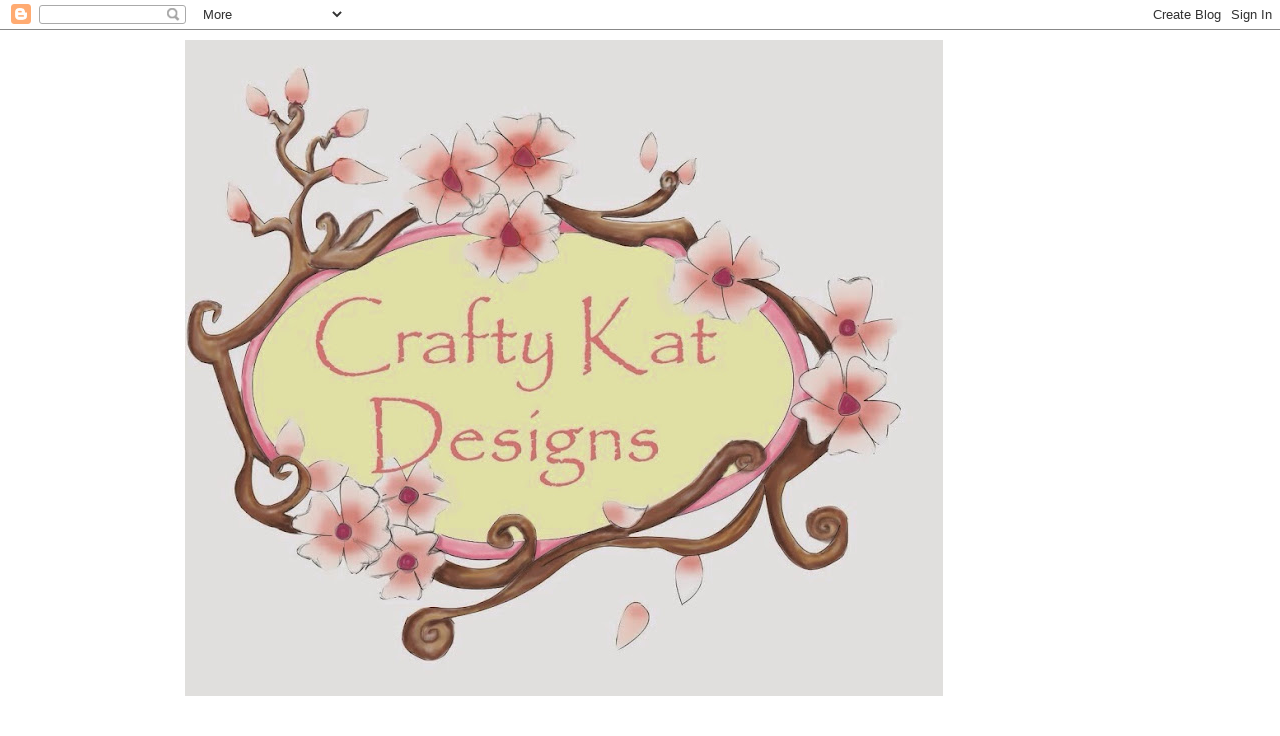

--- FILE ---
content_type: text/html; charset=UTF-8
request_url: http://craftykatdesigns.blogspot.com/2012/02/saturated-canary-calendar-february-page.html
body_size: 21627
content:
<!DOCTYPE html>
<html class='v2' dir='ltr' lang='en-GB'>
<head>
<link href='https://www.blogger.com/static/v1/widgets/335934321-css_bundle_v2.css' rel='stylesheet' type='text/css'/>
<meta content='width=1100' name='viewport'/>
<meta content='text/html; charset=UTF-8' http-equiv='Content-Type'/>
<meta content='blogger' name='generator'/>
<link href='http://craftykatdesigns.blogspot.com/favicon.ico' rel='icon' type='image/x-icon'/>
<link href='http://craftykatdesigns.blogspot.com/2012/02/saturated-canary-calendar-february-page.html' rel='canonical'/>
<link rel="alternate" type="application/atom+xml" title="crafty kat designs - Atom" href="http://craftykatdesigns.blogspot.com/feeds/posts/default" />
<link rel="alternate" type="application/rss+xml" title="crafty kat designs - RSS" href="http://craftykatdesigns.blogspot.com/feeds/posts/default?alt=rss" />
<link rel="service.post" type="application/atom+xml" title="crafty kat designs - Atom" href="https://www.blogger.com/feeds/5568437854065443885/posts/default" />

<link rel="alternate" type="application/atom+xml" title="crafty kat designs - Atom" href="http://craftykatdesigns.blogspot.com/feeds/2209522707421315215/comments/default" />
<!--Can't find substitution for tag [blog.ieCssRetrofitLinks]-->
<link href='https://blogger.googleusercontent.com/img/b/R29vZ2xl/AVvXsEgfeGVL2xMuBKNk512ApjOx-eK45Kl0itJCFAfrRewRaeaVmohYbAXy9_JiLFOsqFJ5wjaNU7YQIi42N7O6tmdI-5k0yuxBRsqTSNyYZvKXCfrhYDez6mtx6EYTL_mlyenlYvUwB5-DWmo/s400/sc+feb+1.jpg' rel='image_src'/>
<meta content='http://craftykatdesigns.blogspot.com/2012/02/saturated-canary-calendar-february-page.html' property='og:url'/>
<meta content='Saturated Canary Calendar February page' property='og:title'/>
<meta content='  Hi everyone, I have been to Meghans parents night tonight at her high school. Well am I bursting with pride or what!! As she is in 4th yea...' property='og:description'/>
<meta content='https://blogger.googleusercontent.com/img/b/R29vZ2xl/AVvXsEgfeGVL2xMuBKNk512ApjOx-eK45Kl0itJCFAfrRewRaeaVmohYbAXy9_JiLFOsqFJ5wjaNU7YQIi42N7O6tmdI-5k0yuxBRsqTSNyYZvKXCfrhYDez6mtx6EYTL_mlyenlYvUwB5-DWmo/w1200-h630-p-k-no-nu/sc+feb+1.jpg' property='og:image'/>
<title>crafty kat designs: Saturated Canary Calendar February page</title>
<style id='page-skin-1' type='text/css'><!--
/*
-----------------------------------------------
Blogger Template Style
Name:     Simple
Designer: Blogger
URL:      www.blogger.com
----------------------------------------------- */
/* Content
----------------------------------------------- */
body {
font: normal normal 12px 'Trebuchet MS', Trebuchet, Verdana, sans-serif;
color: #666666;
background: #ffffff none repeat scroll top left;
padding: 0 0 0 0;
}
html body .region-inner {
min-width: 0;
max-width: 100%;
width: auto;
}
h2 {
font-size: 22px;
}
a:link {
text-decoration:none;
color: #2288bb;
}
a:visited {
text-decoration:none;
color: #888888;
}
a:hover {
text-decoration:underline;
color: #33aaff;
}
.body-fauxcolumn-outer .fauxcolumn-inner {
background: transparent none repeat scroll top left;
_background-image: none;
}
.body-fauxcolumn-outer .cap-top {
position: absolute;
z-index: 1;
height: 400px;
width: 100%;
}
.body-fauxcolumn-outer .cap-top .cap-left {
width: 100%;
background: transparent none repeat-x scroll top left;
_background-image: none;
}
.content-outer {
-moz-box-shadow: 0 0 0 rgba(0, 0, 0, .15);
-webkit-box-shadow: 0 0 0 rgba(0, 0, 0, .15);
-goog-ms-box-shadow: 0 0 0 #333333;
box-shadow: 0 0 0 rgba(0, 0, 0, .15);
margin-bottom: 1px;
}
.content-inner {
padding: 10px 40px;
}
.content-inner {
background-color: #ffffff;
}
/* Header
----------------------------------------------- */
.header-outer {
background: transparent none repeat-x scroll 0 -400px;
_background-image: none;
}
.Header h1 {
font: normal normal 40px 'Trebuchet MS',Trebuchet,Verdana,sans-serif;
color: #000000;
text-shadow: 0 0 0 rgba(0, 0, 0, .2);
}
.Header h1 a {
color: #000000;
}
.Header .description {
font-size: 18px;
color: #000000;
}
.header-inner .Header .titlewrapper {
padding: 22px 0;
}
.header-inner .Header .descriptionwrapper {
padding: 0 0;
}
/* Tabs
----------------------------------------------- */
.tabs-inner .section:first-child {
border-top: 0 solid #dddddd;
}
.tabs-inner .section:first-child ul {
margin-top: -1px;
border-top: 1px solid #dddddd;
border-left: 1px solid #dddddd;
border-right: 1px solid #dddddd;
}
.tabs-inner .widget ul {
background: transparent none repeat-x scroll 0 -800px;
_background-image: none;
border-bottom: 1px solid #dddddd;
margin-top: 0;
margin-left: -30px;
margin-right: -30px;
}
.tabs-inner .widget li a {
display: inline-block;
padding: .6em 1em;
font: normal normal 12px 'Trebuchet MS', Trebuchet, Verdana, sans-serif;
color: #000000;
border-left: 1px solid #ffffff;
border-right: 1px solid #dddddd;
}
.tabs-inner .widget li:first-child a {
border-left: none;
}
.tabs-inner .widget li.selected a, .tabs-inner .widget li a:hover {
color: #000000;
background-color: #eeeeee;
text-decoration: none;
}
/* Columns
----------------------------------------------- */
.main-outer {
border-top: 0 solid transparent;
}
.fauxcolumn-left-outer .fauxcolumn-inner {
border-right: 1px solid transparent;
}
.fauxcolumn-right-outer .fauxcolumn-inner {
border-left: 1px solid transparent;
}
/* Headings
----------------------------------------------- */
div.widget > h2,
div.widget h2.title {
margin: 0 0 1em 0;
font: normal bold 11px 'Trebuchet MS',Trebuchet,Verdana,sans-serif;
color: #000000;
}
/* Widgets
----------------------------------------------- */
.widget .zippy {
color: #999999;
text-shadow: 2px 2px 1px rgba(0, 0, 0, .1);
}
.widget .popular-posts ul {
list-style: none;
}
/* Posts
----------------------------------------------- */
h2.date-header {
font: normal bold 11px Arial, Tahoma, Helvetica, FreeSans, sans-serif;
}
.date-header span {
background-color: #bbbbbb;
color: #ffffff;
padding: 0.4em;
letter-spacing: 3px;
margin: inherit;
}
.main-inner {
padding-top: 35px;
padding-bottom: 65px;
}
.main-inner .column-center-inner {
padding: 0 0;
}
.main-inner .column-center-inner .section {
margin: 0 1em;
}
.post {
margin: 0 0 45px 0;
}
h3.post-title, .comments h4 {
font: normal normal 22px 'Trebuchet MS',Trebuchet,Verdana,sans-serif;
margin: .75em 0 0;
}
.post-body {
font-size: 110%;
line-height: 1.4;
position: relative;
}
.post-body img, .post-body .tr-caption-container, .Profile img, .Image img,
.BlogList .item-thumbnail img {
padding: 2px;
background: #ffffff;
border: 1px solid #eeeeee;
-moz-box-shadow: 1px 1px 5px rgba(0, 0, 0, .1);
-webkit-box-shadow: 1px 1px 5px rgba(0, 0, 0, .1);
box-shadow: 1px 1px 5px rgba(0, 0, 0, .1);
}
.post-body img, .post-body .tr-caption-container {
padding: 5px;
}
.post-body .tr-caption-container {
color: #666666;
}
.post-body .tr-caption-container img {
padding: 0;
background: transparent;
border: none;
-moz-box-shadow: 0 0 0 rgba(0, 0, 0, .1);
-webkit-box-shadow: 0 0 0 rgba(0, 0, 0, .1);
box-shadow: 0 0 0 rgba(0, 0, 0, .1);
}
.post-header {
margin: 0 0 1.5em;
line-height: 1.6;
font-size: 90%;
}
.post-footer {
margin: 20px -2px 0;
padding: 5px 10px;
color: #666666;
background-color: #eeeeee;
border-bottom: 1px solid #eeeeee;
line-height: 1.6;
font-size: 90%;
}
#comments .comment-author {
padding-top: 1.5em;
border-top: 1px solid transparent;
background-position: 0 1.5em;
}
#comments .comment-author:first-child {
padding-top: 0;
border-top: none;
}
.avatar-image-container {
margin: .2em 0 0;
}
#comments .avatar-image-container img {
border: 1px solid #eeeeee;
}
/* Comments
----------------------------------------------- */
.comments .comments-content .icon.blog-author {
background-repeat: no-repeat;
background-image: url([data-uri]);
}
.comments .comments-content .loadmore a {
border-top: 1px solid #999999;
border-bottom: 1px solid #999999;
}
.comments .comment-thread.inline-thread {
background-color: #eeeeee;
}
.comments .continue {
border-top: 2px solid #999999;
}
/* Accents
---------------------------------------------- */
.section-columns td.columns-cell {
border-left: 1px solid transparent;
}
.blog-pager {
background: transparent url(//www.blogblog.com/1kt/simple/paging_dot.png) repeat-x scroll top center;
}
.blog-pager-older-link, .home-link,
.blog-pager-newer-link {
background-color: #ffffff;
padding: 5px;
}
.footer-outer {
border-top: 1px dashed #bbbbbb;
}
/* Mobile
----------------------------------------------- */
body.mobile  {
background-size: auto;
}
.mobile .body-fauxcolumn-outer {
background: transparent none repeat scroll top left;
}
.mobile .body-fauxcolumn-outer .cap-top {
background-size: 100% auto;
}
.mobile .content-outer {
-webkit-box-shadow: 0 0 3px rgba(0, 0, 0, .15);
box-shadow: 0 0 3px rgba(0, 0, 0, .15);
}
.mobile .tabs-inner .widget ul {
margin-left: 0;
margin-right: 0;
}
.mobile .post {
margin: 0;
}
.mobile .main-inner .column-center-inner .section {
margin: 0;
}
.mobile .date-header span {
padding: 0.1em 10px;
margin: 0 -10px;
}
.mobile h3.post-title {
margin: 0;
}
.mobile .blog-pager {
background: transparent none no-repeat scroll top center;
}
.mobile .footer-outer {
border-top: none;
}
.mobile .main-inner, .mobile .footer-inner {
background-color: #ffffff;
}
.mobile-index-contents {
color: #666666;
}
.mobile-link-button {
background-color: #2288bb;
}
.mobile-link-button a:link, .mobile-link-button a:visited {
color: #ffffff;
}
.mobile .tabs-inner .section:first-child {
border-top: none;
}
.mobile .tabs-inner .PageList .widget-content {
background-color: #eeeeee;
color: #000000;
border-top: 1px solid #dddddd;
border-bottom: 1px solid #dddddd;
}
.mobile .tabs-inner .PageList .widget-content .pagelist-arrow {
border-left: 1px solid #dddddd;
}

--></style>
<style id='template-skin-1' type='text/css'><!--
body {
min-width: 990px;
}
.content-outer, .content-fauxcolumn-outer, .region-inner {
min-width: 990px;
max-width: 990px;
_width: 990px;
}
.main-inner .columns {
padding-left: 0px;
padding-right: 260px;
}
.main-inner .fauxcolumn-center-outer {
left: 0px;
right: 260px;
/* IE6 does not respect left and right together */
_width: expression(this.parentNode.offsetWidth -
parseInt("0px") -
parseInt("260px") + 'px');
}
.main-inner .fauxcolumn-left-outer {
width: 0px;
}
.main-inner .fauxcolumn-right-outer {
width: 260px;
}
.main-inner .column-left-outer {
width: 0px;
right: 100%;
margin-left: -0px;
}
.main-inner .column-right-outer {
width: 260px;
margin-right: -260px;
}
#layout {
min-width: 0;
}
#layout .content-outer {
min-width: 0;
width: 800px;
}
#layout .region-inner {
min-width: 0;
width: auto;
}
body#layout div.add_widget {
padding: 8px;
}
body#layout div.add_widget a {
margin-left: 32px;
}
--></style>
<link href='https://www.blogger.com/dyn-css/authorization.css?targetBlogID=5568437854065443885&amp;zx=bccc1bce-83ea-40c9-994b-74e20f7e29d1' media='none' onload='if(media!=&#39;all&#39;)media=&#39;all&#39;' rel='stylesheet'/><noscript><link href='https://www.blogger.com/dyn-css/authorization.css?targetBlogID=5568437854065443885&amp;zx=bccc1bce-83ea-40c9-994b-74e20f7e29d1' rel='stylesheet'/></noscript>
<meta name='google-adsense-platform-account' content='ca-host-pub-1556223355139109'/>
<meta name='google-adsense-platform-domain' content='blogspot.com'/>

<!-- data-ad-client=ca-pub-0307990440799936 -->

</head>
<body class='loading variant-simplysimple'>
<div class='navbar section' id='navbar' name='Navbar'><div class='widget Navbar' data-version='1' id='Navbar1'><script type="text/javascript">
    function setAttributeOnload(object, attribute, val) {
      if(window.addEventListener) {
        window.addEventListener('load',
          function(){ object[attribute] = val; }, false);
      } else {
        window.attachEvent('onload', function(){ object[attribute] = val; });
      }
    }
  </script>
<div id="navbar-iframe-container"></div>
<script type="text/javascript" src="https://apis.google.com/js/platform.js"></script>
<script type="text/javascript">
      gapi.load("gapi.iframes:gapi.iframes.style.bubble", function() {
        if (gapi.iframes && gapi.iframes.getContext) {
          gapi.iframes.getContext().openChild({
              url: 'https://www.blogger.com/navbar/5568437854065443885?po\x3d2209522707421315215\x26origin\x3dhttp://craftykatdesigns.blogspot.com',
              where: document.getElementById("navbar-iframe-container"),
              id: "navbar-iframe"
          });
        }
      });
    </script><script type="text/javascript">
(function() {
var script = document.createElement('script');
script.type = 'text/javascript';
script.src = '//pagead2.googlesyndication.com/pagead/js/google_top_exp.js';
var head = document.getElementsByTagName('head')[0];
if (head) {
head.appendChild(script);
}})();
</script>
</div></div>
<div class='body-fauxcolumns'>
<div class='fauxcolumn-outer body-fauxcolumn-outer'>
<div class='cap-top'>
<div class='cap-left'></div>
<div class='cap-right'></div>
</div>
<div class='fauxborder-left'>
<div class='fauxborder-right'></div>
<div class='fauxcolumn-inner'>
</div>
</div>
<div class='cap-bottom'>
<div class='cap-left'></div>
<div class='cap-right'></div>
</div>
</div>
</div>
<div class='content'>
<div class='content-fauxcolumns'>
<div class='fauxcolumn-outer content-fauxcolumn-outer'>
<div class='cap-top'>
<div class='cap-left'></div>
<div class='cap-right'></div>
</div>
<div class='fauxborder-left'>
<div class='fauxborder-right'></div>
<div class='fauxcolumn-inner'>
</div>
</div>
<div class='cap-bottom'>
<div class='cap-left'></div>
<div class='cap-right'></div>
</div>
</div>
</div>
<div class='content-outer'>
<div class='content-cap-top cap-top'>
<div class='cap-left'></div>
<div class='cap-right'></div>
</div>
<div class='fauxborder-left content-fauxborder-left'>
<div class='fauxborder-right content-fauxborder-right'></div>
<div class='content-inner'>
<header>
<div class='header-outer'>
<div class='header-cap-top cap-top'>
<div class='cap-left'></div>
<div class='cap-right'></div>
</div>
<div class='fauxborder-left header-fauxborder-left'>
<div class='fauxborder-right header-fauxborder-right'></div>
<div class='region-inner header-inner'>
<div class='header section' id='header' name='Header'><div class='widget Header' data-version='1' id='Header1'>
<div id='header-inner'>
<a href='http://craftykatdesigns.blogspot.com/' style='display: block'>
<img alt='crafty kat designs' height='656px; ' id='Header1_headerimg' src='https://blogger.googleusercontent.com/img/b/R29vZ2xl/AVvXsEiDwHqRAY5kXuwaPejqjt42gKc1-lofry0H3TLZy0w1RNzvUJiT0VP-jjCk3vo5LDE7O3v3XsYf3jTm1RfCtNlo4mZLwbCCqtXLAymbTgBU4aPccaTL0hb1fZEs2KgvcNe0gGxif_DgXgY/s758/image.jpg' style='display: block' width='758px; '/>
</a>
</div>
</div></div>
</div>
</div>
<div class='header-cap-bottom cap-bottom'>
<div class='cap-left'></div>
<div class='cap-right'></div>
</div>
</div>
</header>
<div class='tabs-outer'>
<div class='tabs-cap-top cap-top'>
<div class='cap-left'></div>
<div class='cap-right'></div>
</div>
<div class='fauxborder-left tabs-fauxborder-left'>
<div class='fauxborder-right tabs-fauxborder-right'></div>
<div class='region-inner tabs-inner'>
<div class='tabs no-items section' id='crosscol' name='Cross-column'></div>
<div class='tabs section' id='crosscol-overflow' name='Cross-Column 2'><div class='widget Followers' data-version='1' id='Followers1'>
<h2 class='title'>Followers</h2>
<div class='widget-content'>
<div id='Followers1-wrapper'>
<div style='margin-right:2px;'>
<div><script type="text/javascript" src="https://apis.google.com/js/platform.js"></script>
<div id="followers-iframe-container"></div>
<script type="text/javascript">
    window.followersIframe = null;
    function followersIframeOpen(url) {
      gapi.load("gapi.iframes", function() {
        if (gapi.iframes && gapi.iframes.getContext) {
          window.followersIframe = gapi.iframes.getContext().openChild({
            url: url,
            where: document.getElementById("followers-iframe-container"),
            messageHandlersFilter: gapi.iframes.CROSS_ORIGIN_IFRAMES_FILTER,
            messageHandlers: {
              '_ready': function(obj) {
                window.followersIframe.getIframeEl().height = obj.height;
              },
              'reset': function() {
                window.followersIframe.close();
                followersIframeOpen("https://www.blogger.com/followers/frame/5568437854065443885?colors\x3dCgt0cmFuc3BhcmVudBILdHJhbnNwYXJlbnQaByM2NjY2NjYiByMyMjg4YmIqByNmZmZmZmYyByMwMDAwMDA6ByM2NjY2NjZCByMyMjg4YmJKByM5OTk5OTlSByMyMjg4YmJaC3RyYW5zcGFyZW50\x26pageSize\x3d21\x26hl\x3den-GB\x26origin\x3dhttp://craftykatdesigns.blogspot.com");
              },
              'open': function(url) {
                window.followersIframe.close();
                followersIframeOpen(url);
              }
            }
          });
        }
      });
    }
    followersIframeOpen("https://www.blogger.com/followers/frame/5568437854065443885?colors\x3dCgt0cmFuc3BhcmVudBILdHJhbnNwYXJlbnQaByM2NjY2NjYiByMyMjg4YmIqByNmZmZmZmYyByMwMDAwMDA6ByM2NjY2NjZCByMyMjg4YmJKByM5OTk5OTlSByMyMjg4YmJaC3RyYW5zcGFyZW50\x26pageSize\x3d21\x26hl\x3den-GB\x26origin\x3dhttp://craftykatdesigns.blogspot.com");
  </script></div>
</div>
</div>
<div class='clear'></div>
</div>
</div></div>
</div>
</div>
<div class='tabs-cap-bottom cap-bottom'>
<div class='cap-left'></div>
<div class='cap-right'></div>
</div>
</div>
<div class='main-outer'>
<div class='main-cap-top cap-top'>
<div class='cap-left'></div>
<div class='cap-right'></div>
</div>
<div class='fauxborder-left main-fauxborder-left'>
<div class='fauxborder-right main-fauxborder-right'></div>
<div class='region-inner main-inner'>
<div class='columns fauxcolumns'>
<div class='fauxcolumn-outer fauxcolumn-center-outer'>
<div class='cap-top'>
<div class='cap-left'></div>
<div class='cap-right'></div>
</div>
<div class='fauxborder-left'>
<div class='fauxborder-right'></div>
<div class='fauxcolumn-inner'>
</div>
</div>
<div class='cap-bottom'>
<div class='cap-left'></div>
<div class='cap-right'></div>
</div>
</div>
<div class='fauxcolumn-outer fauxcolumn-left-outer'>
<div class='cap-top'>
<div class='cap-left'></div>
<div class='cap-right'></div>
</div>
<div class='fauxborder-left'>
<div class='fauxborder-right'></div>
<div class='fauxcolumn-inner'>
</div>
</div>
<div class='cap-bottom'>
<div class='cap-left'></div>
<div class='cap-right'></div>
</div>
</div>
<div class='fauxcolumn-outer fauxcolumn-right-outer'>
<div class='cap-top'>
<div class='cap-left'></div>
<div class='cap-right'></div>
</div>
<div class='fauxborder-left'>
<div class='fauxborder-right'></div>
<div class='fauxcolumn-inner'>
</div>
</div>
<div class='cap-bottom'>
<div class='cap-left'></div>
<div class='cap-right'></div>
</div>
</div>
<!-- corrects IE6 width calculation -->
<div class='columns-inner'>
<div class='column-center-outer'>
<div class='column-center-inner'>
<div class='main section' id='main' name='Main'><div class='widget Blog' data-version='1' id='Blog1'>
<div class='blog-posts hfeed'>

          <div class="date-outer">
        
<h2 class='date-header'><span>Tuesday, 14 February 2012</span></h2>

          <div class="date-posts">
        
<div class='post-outer'>
<div class='post hentry uncustomized-post-template' itemprop='blogPost' itemscope='itemscope' itemtype='http://schema.org/BlogPosting'>
<meta content='https://blogger.googleusercontent.com/img/b/R29vZ2xl/AVvXsEgfeGVL2xMuBKNk512ApjOx-eK45Kl0itJCFAfrRewRaeaVmohYbAXy9_JiLFOsqFJ5wjaNU7YQIi42N7O6tmdI-5k0yuxBRsqTSNyYZvKXCfrhYDez6mtx6EYTL_mlyenlYvUwB5-DWmo/s400/sc+feb+1.jpg' itemprop='image_url'/>
<meta content='5568437854065443885' itemprop='blogId'/>
<meta content='2209522707421315215' itemprop='postId'/>
<a name='2209522707421315215'></a>
<h3 class='post-title entry-title' itemprop='name'>
Saturated Canary Calendar February page
</h3>
<div class='post-header'>
<div class='post-header-line-1'></div>
</div>
<div class='post-body entry-content' id='post-body-2209522707421315215' itemprop='description articleBody'>
<div dir="ltr" style="text-align: left;" trbidi="on">
<div style="text-align: center;">
Hi everyone, I have been to Meghans parents night tonight at her high school. Well am I bursting with pride or what!! As she is in 4th year she is is the first year of her higher qualifications so she only has 4 teachers as 1 teacher has her for art and photography.&nbsp;</div>
<div style="text-align: center;">
First was her graphic communication (tech drawing for us oldies!!)teacher, The first thing she said to us was almost the same thing that each teacher said to us, 'You should be so proud of Meghan, she is a delight to have in my class, she has had a lot to deal with in her short life but she is such a lovely girl'</div>
<div style="text-align: center;">
By the 4th time I was fit to burst. She <i>has </i>had such a difficult time growing up, having to deal with a stressful and often emotional time, not knowing where, when or what we were doing never being able to plan for <i>anything ever!</i></div>
<div style="text-align: center;">
But back to her report, she is doing well in each class, particularly in art and photography. In fact her teacher was lovely and and I can see why Meghan enjoys being in her class, shes young and so enthusiastic and really encourages her. She let us see some of her recent works, ahe has done this most amazing watercolour of a beach with rocks and sea. I swear the rocks look real, she has done an incredible job on the painting.</div>
<div style="text-align: center;">
So we are very happy parents tonight, and hope and wish so much for her future, she is certainly on the right track.&nbsp;</div>
<div style="text-align: center;">
Just wish she would bring some of that 'loveliness' home with her!!!LOL</div>
<div style="text-align: center;">
I have my February page of my Saturated Canary Calendar to share with you all, Its only taken me 14 days to finish!! Of course what better image to use than the queen of hearts, I have coloured her in with copics and flexmarkers. The papers are an old K and co pad called smitten that I have had for forever.</div>
<div style="text-align: center;">
<br /></div>
<div class="separator" style="clear: both; text-align: center;">
<a href="https://blogger.googleusercontent.com/img/b/R29vZ2xl/AVvXsEgfeGVL2xMuBKNk512ApjOx-eK45Kl0itJCFAfrRewRaeaVmohYbAXy9_JiLFOsqFJ5wjaNU7YQIi42N7O6tmdI-5k0yuxBRsqTSNyYZvKXCfrhYDez6mtx6EYTL_mlyenlYvUwB5-DWmo/s1600/sc+feb+1.jpg" imageanchor="1" style="margin-left: 1em; margin-right: 1em;"><img border="0" height="400" src="https://blogger.googleusercontent.com/img/b/R29vZ2xl/AVvXsEgfeGVL2xMuBKNk512ApjOx-eK45Kl0itJCFAfrRewRaeaVmohYbAXy9_JiLFOsqFJ5wjaNU7YQIi42N7O6tmdI-5k0yuxBRsqTSNyYZvKXCfrhYDez6mtx6EYTL_mlyenlYvUwB5-DWmo/s400/sc+feb+1.jpg" width="383" /></a></div>
<br />
<div class="separator" style="clear: both; text-align: center;">
<a href="https://blogger.googleusercontent.com/img/b/R29vZ2xl/AVvXsEgxtAI8_txfH0XEE4W313_gjYF2bzbUYUpOwYiw0yCvDtguoxeH0gzgdfQDDsLWxa6TtshIITgAg1Nijwmqd9Zh_z3XNWU3HSnE_7QuaLjKSrE3Hd2ScwTKH4SX03nFS7td0BfoTvJ7IJM/s1600/sc+feb+3.jpg" imageanchor="1" style="margin-left: 1em; margin-right: 1em;"><img border="0" height="400" src="https://blogger.googleusercontent.com/img/b/R29vZ2xl/AVvXsEgxtAI8_txfH0XEE4W313_gjYF2bzbUYUpOwYiw0yCvDtguoxeH0gzgdfQDDsLWxa6TtshIITgAg1Nijwmqd9Zh_z3XNWU3HSnE_7QuaLjKSrE3Hd2ScwTKH4SX03nFS7td0BfoTvJ7IJM/s400/sc+feb+3.jpg" width="395" /></a></div>
<br />
<div class="separator" style="clear: both; text-align: center;">
<a href="https://blogger.googleusercontent.com/img/b/R29vZ2xl/AVvXsEi4zRLUfIJMMhjFbY_vEU-djMxhQ2Caa-ayi-Y9LggsHpbOcbSUj8-lqPdSsqr135oFKdrIS29EX5zmIZrXhmDzdTbOuehAj9llXzkylgB0xt1WzO8jkxQJldGOfOnVqSfzofahIkvM1mI/s1600/sc+feb+2.jpg" imageanchor="1" style="margin-left: 1em; margin-right: 1em;"><img border="0" height="400" src="https://blogger.googleusercontent.com/img/b/R29vZ2xl/AVvXsEi4zRLUfIJMMhjFbY_vEU-djMxhQ2Caa-ayi-Y9LggsHpbOcbSUj8-lqPdSsqr135oFKdrIS29EX5zmIZrXhmDzdTbOuehAj9llXzkylgB0xt1WzO8jkxQJldGOfOnVqSfzofahIkvM1mI/s400/sc+feb+2.jpg" width="197" /></a></div>
<div class="separator" style="clear: both; text-align: center;">
<br /></div>
<div class="separator" style="clear: both; text-align: center;">
<span style="color: red;">Entering into the following challenges</span></div>
<div class="separator" style="clear: both; text-align: center;">
<span style="color: red;"><br /></span></div>
<div class="separator" style="clear: both; text-align: center;">
<span style="color: red;"><a href="http://saturatedcanarychallenge.blogspot.com/">Saturated Canary</a>&nbsp;- Red, White and pink</span></div>
<div class="separator" style="clear: both; text-align: center;">
<span style="color: red;"><a href="http://craftuscrazy.blogspot.com/">Craft us crazy</a>&nbsp;- anything goes</span></div>
<div class="separator" style="clear: both; text-align: center;">
<span style="color: red;"><a href="http://papertakeweekly.blogspot.com/">papertake weekly</a>&nbsp;- anything goes</span></div>
<div class="separator" style="clear: both; text-align: center;">
<span style="color: red;"><a href="http://simonsaysstampschallenge.blogspot.com/">Simon Says stamp</a>&nbsp;- love is in the air</span></div>
<div class="separator" style="clear: both; text-align: center;">
<span style="color: red;"><a href="http://divasbydesignchallenge.blogspot.com/">divas by design</a>&nbsp;- love is in the air</span></div>
<div class="separator" style="clear: both; text-align: center;">
<span style="color: red;"><a href="http://fabnfunkychallenges.blogspot.com/">Fab and Funky</a>&nbsp;- love is in the air</span></div>
<div class="separator" style="clear: both; text-align: center;">
<span style="color: red;"><a href="http://cinspirations.blogspot.com/">Creative inspirations</a>&nbsp;- lots of love</span></div>
<div class="separator" style="clear: both; text-align: center;">
<span style="color: red;"><a href="http://addicted-to-stamps-challenge.blogspot.com/">Addiicted to stamps</a>&nbsp;- valentines</span></div>
<div class="separator" style="clear: both; text-align: center;">
<span style="color: red;"><a href="http://lollipopcrafts.blogspot.com/">Lollipop crafts</a>&nbsp;- with love, non card (calendar page)</span></div>
<div class="separator" style="clear: both; text-align: center;">
<span style="color: red;"><a href="http://simonsaysstampandshow.blogspot.com/">Simon says stamp and show</a>&nbsp;- anything goes</span></div>
<div class="separator" style="clear: both; text-align: center;">
<span style="color: red;"><br /></span></div>
<div style="text-align: center;">
<br /></div>
<br />
<br />
<img border="0" src="http://img135.imageshack.us/img135/3882/butterfly2signaturep.png" style="-moz-background-inline-policy: continuous; background: none repeat scroll 0% 0% transparent; border: medium none;" width="400" /></div>
<div style='clear: both;'></div>
</div>
<div class='post-footer'>
<div class='post-footer-line post-footer-line-1'>
<span class='post-author vcard'>
Posted by
<span class='fn' itemprop='author' itemscope='itemscope' itemtype='http://schema.org/Person'>
<span itemprop='name'>Kathleen</span>
</span>
</span>
<span class='post-timestamp'>
at
<meta content='http://craftykatdesigns.blogspot.com/2012/02/saturated-canary-calendar-february-page.html' itemprop='url'/>
<a class='timestamp-link' href='http://craftykatdesigns.blogspot.com/2012/02/saturated-canary-calendar-february-page.html' rel='bookmark' title='permanent link'><abbr class='published' itemprop='datePublished' title='2012-02-14T00:11:00Z'>00:11</abbr></a>
</span>
<span class='post-comment-link'>
</span>
<span class='post-icons'>
<span class='item-control blog-admin pid-285611119'>
<a href='https://www.blogger.com/post-edit.g?blogID=5568437854065443885&postID=2209522707421315215&from=pencil' title='Edit Post'>
<img alt='' class='icon-action' height='18' src='https://resources.blogblog.com/img/icon18_edit_allbkg.gif' width='18'/>
</a>
</span>
</span>
<div class='post-share-buttons goog-inline-block'>
<a class='goog-inline-block share-button sb-email' href='https://www.blogger.com/share-post.g?blogID=5568437854065443885&postID=2209522707421315215&target=email' target='_blank' title='Email This'><span class='share-button-link-text'>Email This</span></a><a class='goog-inline-block share-button sb-blog' href='https://www.blogger.com/share-post.g?blogID=5568437854065443885&postID=2209522707421315215&target=blog' onclick='window.open(this.href, "_blank", "height=270,width=475"); return false;' target='_blank' title='BlogThis!'><span class='share-button-link-text'>BlogThis!</span></a><a class='goog-inline-block share-button sb-twitter' href='https://www.blogger.com/share-post.g?blogID=5568437854065443885&postID=2209522707421315215&target=twitter' target='_blank' title='Share to X'><span class='share-button-link-text'>Share to X</span></a><a class='goog-inline-block share-button sb-facebook' href='https://www.blogger.com/share-post.g?blogID=5568437854065443885&postID=2209522707421315215&target=facebook' onclick='window.open(this.href, "_blank", "height=430,width=640"); return false;' target='_blank' title='Share to Facebook'><span class='share-button-link-text'>Share to Facebook</span></a><a class='goog-inline-block share-button sb-pinterest' href='https://www.blogger.com/share-post.g?blogID=5568437854065443885&postID=2209522707421315215&target=pinterest' target='_blank' title='Share to Pinterest'><span class='share-button-link-text'>Share to Pinterest</span></a>
</div>
</div>
<div class='post-footer-line post-footer-line-2'>
<span class='post-labels'>
</span>
</div>
<div class='post-footer-line post-footer-line-3'>
<span class='post-location'>
</span>
</div>
</div>
</div>
<div class='comments' id='comments'>
<a name='comments'></a>
<h4>17 comments:</h4>
<div id='Blog1_comments-block-wrapper'>
<dl class='avatar-comment-indent' id='comments-block'>
<dt class='comment-author ' id='c2381407567029421385'>
<a name='c2381407567029421385'></a>
<div class="avatar-image-container vcard"><span dir="ltr"><a href="https://www.blogger.com/profile/16628000834060284791" target="" rel="nofollow" onclick="" class="avatar-hovercard" id="av-2381407567029421385-16628000834060284791"><img src="https://resources.blogblog.com/img/blank.gif" width="35" height="35" class="delayLoad" style="display: none;" longdesc="//1.bp.blogspot.com/_xcP7lB3y19M/SsyCSUWN5MI/AAAAAAAAAHY/iJds3Mk1FbM/S45-s35/jack%2B10.jpg" alt="" title="Mandy">

<noscript><img src="//1.bp.blogspot.com/_xcP7lB3y19M/SsyCSUWN5MI/AAAAAAAAAHY/iJds3Mk1FbM/S45-s35/jack%2B10.jpg" width="35" height="35" class="photo" alt=""></noscript></a></span></div>
<a href='https://www.blogger.com/profile/16628000834060284791' rel='nofollow'>Mandy</a>
said...
</dt>
<dd class='comment-body' id='Blog1_cmt-2381407567029421385'>
<p>
Wow stunning page,love the image and your fabulous colouring,lovely papers too....Well done to Meghan,my daughter is coming up to leaving school and we have just had a 6th form evening,where the Head of 6th form said he would be honoured if Katy would stay,just like you I came out walking on air feeling so proud of her....Just wondering where my baby has gone,she has been replaced by a young lady....<br />Mandy x
</p>
</dd>
<dd class='comment-footer'>
<span class='comment-timestamp'>
<a href='http://craftykatdesigns.blogspot.com/2012/02/saturated-canary-calendar-february-page.html?showComment=1329199488657#c2381407567029421385' title='comment permalink'>
14 February 2012 at 06:04
</a>
<span class='item-control blog-admin pid-571293160'>
<a class='comment-delete' href='https://www.blogger.com/comment/delete/5568437854065443885/2381407567029421385' title='Delete Comment'>
<img src='https://resources.blogblog.com/img/icon_delete13.gif'/>
</a>
</span>
</span>
</dd>
<dt class='comment-author ' id='c8773658374298645437'>
<a name='c8773658374298645437'></a>
<div class="avatar-image-container avatar-stock"><span dir="ltr"><a href="https://www.blogger.com/profile/14313964352210605492" target="" rel="nofollow" onclick="" class="avatar-hovercard" id="av-8773658374298645437-14313964352210605492"><img src="//www.blogger.com/img/blogger_logo_round_35.png" width="35" height="35" alt="" title="cheryl">

</a></span></div>
<a href='https://www.blogger.com/profile/14313964352210605492' rel='nofollow'>cheryl</a>
said...
</dt>
<dd class='comment-body' id='Blog1_cmt-8773658374298645437'>
<p>
oh Hun this is simply stunning your colouring sweetie is just amazing,really love those images,super layout too,well done too your daughter Hun you must be so proud of her hugs Cherylxxx
</p>
</dd>
<dd class='comment-footer'>
<span class='comment-timestamp'>
<a href='http://craftykatdesigns.blogspot.com/2012/02/saturated-canary-calendar-february-page.html?showComment=1329203374884#c8773658374298645437' title='comment permalink'>
14 February 2012 at 07:09
</a>
<span class='item-control blog-admin pid-1133040153'>
<a class='comment-delete' href='https://www.blogger.com/comment/delete/5568437854065443885/8773658374298645437' title='Delete Comment'>
<img src='https://resources.blogblog.com/img/icon_delete13.gif'/>
</a>
</span>
</span>
</dd>
<dt class='comment-author ' id='c1331932695609638614'>
<a name='c1331932695609638614'></a>
<div class="avatar-image-container vcard"><span dir="ltr"><a href="https://www.blogger.com/profile/02154771087368646140" target="" rel="nofollow" onclick="" class="avatar-hovercard" id="av-1331932695609638614-02154771087368646140"><img src="https://resources.blogblog.com/img/blank.gif" width="35" height="35" class="delayLoad" style="display: none;" longdesc="//blogger.googleusercontent.com/img/b/R29vZ2xl/AVvXsEisna2VWXZjiDh9e_4yZ92speHxl_n_2UUq1QZguHc0UE_-CQV5nB1kRRkJCPd33TXu_rj4tXig5gkHWHcLscgHJoZ_IHTdnjHgf_nW5CNSMr3k2o8do1SpXQw4sXoTv84/s45-c/11060162_10200391594909419_3464401609530713663_n.jpg" alt="" title="nicolet">

<noscript><img src="//blogger.googleusercontent.com/img/b/R29vZ2xl/AVvXsEisna2VWXZjiDh9e_4yZ92speHxl_n_2UUq1QZguHc0UE_-CQV5nB1kRRkJCPd33TXu_rj4tXig5gkHWHcLscgHJoZ_IHTdnjHgf_nW5CNSMr3k2o8do1SpXQw4sXoTv84/s45-c/11060162_10200391594909419_3464401609530713663_n.jpg" width="35" height="35" class="photo" alt=""></noscript></a></span></div>
<a href='https://www.blogger.com/profile/02154771087368646140' rel='nofollow'>nicolet</a>
said...
</dt>
<dd class='comment-body' id='Blog1_cmt-1331932695609638614'>
<p>
This looks really stunning Kat!<br />Hugs Nicolet
</p>
</dd>
<dd class='comment-footer'>
<span class='comment-timestamp'>
<a href='http://craftykatdesigns.blogspot.com/2012/02/saturated-canary-calendar-february-page.html?showComment=1329212458422#c1331932695609638614' title='comment permalink'>
14 February 2012 at 09:40
</a>
<span class='item-control blog-admin pid-1173183330'>
<a class='comment-delete' href='https://www.blogger.com/comment/delete/5568437854065443885/1331932695609638614' title='Delete Comment'>
<img src='https://resources.blogblog.com/img/icon_delete13.gif'/>
</a>
</span>
</span>
</dd>
<dt class='comment-author ' id='c8137263560517032628'>
<a name='c8137263560517032628'></a>
<div class="avatar-image-container vcard"><span dir="ltr"><a href="https://www.blogger.com/profile/07497554170165225102" target="" rel="nofollow" onclick="" class="avatar-hovercard" id="av-8137263560517032628-07497554170165225102"><img src="https://resources.blogblog.com/img/blank.gif" width="35" height="35" class="delayLoad" style="display: none;" longdesc="//blogger.googleusercontent.com/img/b/R29vZ2xl/AVvXsEhTJEQqjgI4uJleVsYrpQoypFB23HkQM6bH90wyquhJfgkM-KOpVkLn7qcp01QKjAQZL5SOBor6qNkSBhiay8eWAQGgtiCGOPy6i4zt8HdyrcOgotCEryAHCfT4N43WrG8/s45-c/*" alt="" title="Angie">

<noscript><img src="//blogger.googleusercontent.com/img/b/R29vZ2xl/AVvXsEhTJEQqjgI4uJleVsYrpQoypFB23HkQM6bH90wyquhJfgkM-KOpVkLn7qcp01QKjAQZL5SOBor6qNkSBhiay8eWAQGgtiCGOPy6i4zt8HdyrcOgotCEryAHCfT4N43WrG8/s45-c/*" width="35" height="35" class="photo" alt=""></noscript></a></span></div>
<a href='https://www.blogger.com/profile/07497554170165225102' rel='nofollow'>Angie</a>
said...
</dt>
<dd class='comment-body' id='Blog1_cmt-8137263560517032628'>
<p>
Fab page. Thanks for joining us at Papertake weekly.<br />Angie x
</p>
</dd>
<dd class='comment-footer'>
<span class='comment-timestamp'>
<a href='http://craftykatdesigns.blogspot.com/2012/02/saturated-canary-calendar-february-page.html?showComment=1329212476840#c8137263560517032628' title='comment permalink'>
14 February 2012 at 09:41
</a>
<span class='item-control blog-admin pid-116903416'>
<a class='comment-delete' href='https://www.blogger.com/comment/delete/5568437854065443885/8137263560517032628' title='Delete Comment'>
<img src='https://resources.blogblog.com/img/icon_delete13.gif'/>
</a>
</span>
</span>
</dd>
<dt class='comment-author ' id='c4650080223101967510'>
<a name='c4650080223101967510'></a>
<div class="avatar-image-container vcard"><span dir="ltr"><a href="https://www.blogger.com/profile/05328456640550650454" target="" rel="nofollow" onclick="" class="avatar-hovercard" id="av-4650080223101967510-05328456640550650454"><img src="https://resources.blogblog.com/img/blank.gif" width="35" height="35" class="delayLoad" style="display: none;" longdesc="//blogger.googleusercontent.com/img/b/R29vZ2xl/AVvXsEiW3cND4swIRE0QIz-NqLLHqb6Nnpl-6jkreNOUd9CHQfgxvc2ZkXu6mYdbFQN1RXEb58M6FWOEmoV4mwJw9GK_s3XzHS_fUM9JKCFc0wrWPKKTh57s-mOJU9pH4HwErA/s45-c/catherinessparemoment_120.jpg" alt="" title="catherine">

<noscript><img src="//blogger.googleusercontent.com/img/b/R29vZ2xl/AVvXsEiW3cND4swIRE0QIz-NqLLHqb6Nnpl-6jkreNOUd9CHQfgxvc2ZkXu6mYdbFQN1RXEb58M6FWOEmoV4mwJw9GK_s3XzHS_fUM9JKCFc0wrWPKKTh57s-mOJU9pH4HwErA/s45-c/catherinessparemoment_120.jpg" width="35" height="35" class="photo" alt=""></noscript></a></span></div>
<a href='https://www.blogger.com/profile/05328456640550650454' rel='nofollow'>catherine</a>
said...
</dt>
<dd class='comment-body' id='Blog1_cmt-4650080223101967510'>
<p>
Well done to Mehgan. She certainly seems to be doing very well and you have every reason to be proud of her. It&#39;s so hard for the youngsters these days .<br />Your feb page is fantastic and definately fits the theme for the month.<br />x catherine
</p>
</dd>
<dd class='comment-footer'>
<span class='comment-timestamp'>
<a href='http://craftykatdesigns.blogspot.com/2012/02/saturated-canary-calendar-february-page.html?showComment=1329219784017#c4650080223101967510' title='comment permalink'>
14 February 2012 at 11:43
</a>
<span class='item-control blog-admin pid-958034661'>
<a class='comment-delete' href='https://www.blogger.com/comment/delete/5568437854065443885/4650080223101967510' title='Delete Comment'>
<img src='https://resources.blogblog.com/img/icon_delete13.gif'/>
</a>
</span>
</span>
</dd>
<dt class='comment-author ' id='c7159347612426279490'>
<a name='c7159347612426279490'></a>
<div class="avatar-image-container vcard"><span dir="ltr"><a href="https://www.blogger.com/profile/06887324988280203094" target="" rel="nofollow" onclick="" class="avatar-hovercard" id="av-7159347612426279490-06887324988280203094"><img src="https://resources.blogblog.com/img/blank.gif" width="35" height="35" class="delayLoad" style="display: none;" longdesc="//blogger.googleusercontent.com/img/b/R29vZ2xl/AVvXsEjrc4hl4OQxtJpgzU9unAW7itkVHcBgASuY1h0UJYs-bOMCF_Vz3AoFBw5qgLd28wxxIS6atDlMWciQkFupn0MlceEjXWRPoSIUKJHTOwSiwmXIfquJ6siPwXeBYmpT9g/s45-c/PROFILE3.jpg" alt="" title="Loopylou.">

<noscript><img src="//blogger.googleusercontent.com/img/b/R29vZ2xl/AVvXsEjrc4hl4OQxtJpgzU9unAW7itkVHcBgASuY1h0UJYs-bOMCF_Vz3AoFBw5qgLd28wxxIS6atDlMWciQkFupn0MlceEjXWRPoSIUKJHTOwSiwmXIfquJ6siPwXeBYmpT9g/s45-c/PROFILE3.jpg" width="35" height="35" class="photo" alt=""></noscript></a></span></div>
<a href='https://www.blogger.com/profile/06887324988280203094' rel='nofollow'>Loopylou.</a>
said...
</dt>
<dd class='comment-body' id='Blog1_cmt-7159347612426279490'>
<p>
Hiyah kat!<br />oh this is just super, what an awesome calendar page for feb with the queen of hearts and super duper well done Meghan too xx<br />thank you for popping in and joining us over on the saturated canary challenge blog<br />hugs Lou xx
</p>
</dd>
<dd class='comment-footer'>
<span class='comment-timestamp'>
<a href='http://craftykatdesigns.blogspot.com/2012/02/saturated-canary-calendar-february-page.html?showComment=1329223180406#c7159347612426279490' title='comment permalink'>
14 February 2012 at 12:39
</a>
<span class='item-control blog-admin pid-1988008364'>
<a class='comment-delete' href='https://www.blogger.com/comment/delete/5568437854065443885/7159347612426279490' title='Delete Comment'>
<img src='https://resources.blogblog.com/img/icon_delete13.gif'/>
</a>
</span>
</span>
</dd>
<dt class='comment-author ' id='c3329892110513214947'>
<a name='c3329892110513214947'></a>
<div class="avatar-image-container vcard"><span dir="ltr"><a href="https://www.blogger.com/profile/08611263886083892934" target="" rel="nofollow" onclick="" class="avatar-hovercard" id="av-3329892110513214947-08611263886083892934"><img src="https://resources.blogblog.com/img/blank.gif" width="35" height="35" class="delayLoad" style="display: none;" longdesc="//blogger.googleusercontent.com/img/b/R29vZ2xl/AVvXsEgtBfXcHE3wA127VLgCLb5VBa8wAs0CKzr3E4xNrprqmQLT3lvK7qPkSbteB8N0HVR2FSJFiYvs23Iy0N7aajCZAsi9334nb9nNMdJs-AZLCctru3CZ_d-ESjjHFMsp/s45-c/me+-+Copy.jpg" alt="" title="Leanne">

<noscript><img src="//blogger.googleusercontent.com/img/b/R29vZ2xl/AVvXsEgtBfXcHE3wA127VLgCLb5VBa8wAs0CKzr3E4xNrprqmQLT3lvK7qPkSbteB8N0HVR2FSJFiYvs23Iy0N7aajCZAsi9334nb9nNMdJs-AZLCctru3CZ_d-ESjjHFMsp/s45-c/me+-+Copy.jpg" width="35" height="35" class="photo" alt=""></noscript></a></span></div>
<a href='https://www.blogger.com/profile/08611263886083892934' rel='nofollow'>Leanne</a>
said...
</dt>
<dd class='comment-body' id='Blog1_cmt-3329892110513214947'>
<p>
Happy Valentine&#39;s Day Kat!! O my this is a beautiful calendar page!! That SC image is gorgeous colored and I love the elements you decorated with for Feb. Lots of love here. :) Fab job!  And congrats to your Meghan!<br />Thanks for joining us for our With Love challenge at Lollipop Crafts!<br />;)
</p>
</dd>
<dd class='comment-footer'>
<span class='comment-timestamp'>
<a href='http://craftykatdesigns.blogspot.com/2012/02/saturated-canary-calendar-february-page.html?showComment=1329233174166#c3329892110513214947' title='comment permalink'>
14 February 2012 at 15:26
</a>
<span class='item-control blog-admin pid-1778102334'>
<a class='comment-delete' href='https://www.blogger.com/comment/delete/5568437854065443885/3329892110513214947' title='Delete Comment'>
<img src='https://resources.blogblog.com/img/icon_delete13.gif'/>
</a>
</span>
</span>
</dd>
<dt class='comment-author ' id='c339712100081728207'>
<a name='c339712100081728207'></a>
<div class="avatar-image-container vcard"><span dir="ltr"><a href="https://www.blogger.com/profile/05065273932196024909" target="" rel="nofollow" onclick="" class="avatar-hovercard" id="av-339712100081728207-05065273932196024909"><img src="https://resources.blogblog.com/img/blank.gif" width="35" height="35" class="delayLoad" style="display: none;" longdesc="//blogger.googleusercontent.com/img/b/R29vZ2xl/AVvXsEjsLQaDotnULgn683wdMokJJHP15mY9Uy1-5IQyeszkrKX1LK4uKet2DnTBjmgxT_o2_kD9AvAapD96ebSHlhEv4I4DKaZYivYzUDsygCSxLVmaYVsX5yamA5wAzTmcwVs/s45-c/chanelles+camera+one+054.JPG" alt="" title="angelwhispers">

<noscript><img src="//blogger.googleusercontent.com/img/b/R29vZ2xl/AVvXsEjsLQaDotnULgn683wdMokJJHP15mY9Uy1-5IQyeszkrKX1LK4uKet2DnTBjmgxT_o2_kD9AvAapD96ebSHlhEv4I4DKaZYivYzUDsygCSxLVmaYVsX5yamA5wAzTmcwVs/s45-c/chanelles+camera+one+054.JPG" width="35" height="35" class="photo" alt=""></noscript></a></span></div>
<a href='https://www.blogger.com/profile/05065273932196024909' rel='nofollow'>angelwhispers</a>
said...
</dt>
<dd class='comment-body' id='Blog1_cmt-339712100081728207'>
<p>
Gosh I can feel the love you have for your daughter in every word you have wrote no wonder you are so proud Kat!  Loving your February page just so perfect!  Chanelle xxx
</p>
</dd>
<dd class='comment-footer'>
<span class='comment-timestamp'>
<a href='http://craftykatdesigns.blogspot.com/2012/02/saturated-canary-calendar-february-page.html?showComment=1329244800453#c339712100081728207' title='comment permalink'>
14 February 2012 at 18:40
</a>
<span class='item-control blog-admin pid-1543207052'>
<a class='comment-delete' href='https://www.blogger.com/comment/delete/5568437854065443885/339712100081728207' title='Delete Comment'>
<img src='https://resources.blogblog.com/img/icon_delete13.gif'/>
</a>
</span>
</span>
</dd>
<dt class='comment-author ' id='c5989971146917003132'>
<a name='c5989971146917003132'></a>
<div class="avatar-image-container vcard"><span dir="ltr"><a href="https://www.blogger.com/profile/16131627738031903017" target="" rel="nofollow" onclick="" class="avatar-hovercard" id="av-5989971146917003132-16131627738031903017"><img src="https://resources.blogblog.com/img/blank.gif" width="35" height="35" class="delayLoad" style="display: none;" longdesc="//blogger.googleusercontent.com/img/b/R29vZ2xl/AVvXsEiMg6yOMZ9FAB5zRtkAWr2wcqXnHffi3THDzGi1X-qehRjXkzfXFeRwCH3PR01P9__qX_Ugx7ycquN_Ux-2Et9NeWBv8arQZdYxLrHiirmhE8cH7mM-iVUJZubtNt2R5PQ/s45-c/DSC_0008.JPG" alt="" title="Lisa Jane">

<noscript><img src="//blogger.googleusercontent.com/img/b/R29vZ2xl/AVvXsEiMg6yOMZ9FAB5zRtkAWr2wcqXnHffi3THDzGi1X-qehRjXkzfXFeRwCH3PR01P9__qX_Ugx7ycquN_Ux-2Et9NeWBv8arQZdYxLrHiirmhE8cH7mM-iVUJZubtNt2R5PQ/s45-c/DSC_0008.JPG" width="35" height="35" class="photo" alt=""></noscript></a></span></div>
<a href='https://www.blogger.com/profile/16131627738031903017' rel='nofollow'>Lisa Jane</a>
said...
</dt>
<dd class='comment-body' id='Blog1_cmt-5989971146917003132'>
<p>
Fabulous image - beautifully coloured<br />Thanks for joining us at DIVA&#39;S this week<br />Lisa x
</p>
</dd>
<dd class='comment-footer'>
<span class='comment-timestamp'>
<a href='http://craftykatdesigns.blogspot.com/2012/02/saturated-canary-calendar-february-page.html?showComment=1329250314909#c5989971146917003132' title='comment permalink'>
14 February 2012 at 20:11
</a>
<span class='item-control blog-admin pid-1240130780'>
<a class='comment-delete' href='https://www.blogger.com/comment/delete/5568437854065443885/5989971146917003132' title='Delete Comment'>
<img src='https://resources.blogblog.com/img/icon_delete13.gif'/>
</a>
</span>
</span>
</dd>
<dt class='comment-author ' id='c3391947890032860595'>
<a name='c3391947890032860595'></a>
<div class="avatar-image-container vcard"><span dir="ltr"><a href="https://www.blogger.com/profile/05596870005183537436" target="" rel="nofollow" onclick="" class="avatar-hovercard" id="av-3391947890032860595-05596870005183537436"><img src="https://resources.blogblog.com/img/blank.gif" width="35" height="35" class="delayLoad" style="display: none;" longdesc="//2.bp.blogspot.com/-v0zYYUdvTos/ZlSDwv-FGiI/AAAAAAAAPos/e_V1LlRxJv0K7TCaxZ6qZ8i9DHgySF5WACK4BGAYYCw/s35/IMG_8984.jpeg" alt="" title="Wendy">

<noscript><img src="//2.bp.blogspot.com/-v0zYYUdvTos/ZlSDwv-FGiI/AAAAAAAAPos/e_V1LlRxJv0K7TCaxZ6qZ8i9DHgySF5WACK4BGAYYCw/s35/IMG_8984.jpeg" width="35" height="35" class="photo" alt=""></noscript></a></span></div>
<a href='https://www.blogger.com/profile/05596870005183537436' rel='nofollow'>Wendy</a>
said...
</dt>
<dd class='comment-body' id='Blog1_cmt-3391947890032860595'>
<p>
Absolutely gorgeous, fab image...Thanks for joining us at Fab&#39;n&#39;Funky this week.<br />Wendy xx
</p>
</dd>
<dd class='comment-footer'>
<span class='comment-timestamp'>
<a href='http://craftykatdesigns.blogspot.com/2012/02/saturated-canary-calendar-february-page.html?showComment=1329255277187#c3391947890032860595' title='comment permalink'>
14 February 2012 at 21:34
</a>
<span class='item-control blog-admin pid-1493643519'>
<a class='comment-delete' href='https://www.blogger.com/comment/delete/5568437854065443885/3391947890032860595' title='Delete Comment'>
<img src='https://resources.blogblog.com/img/icon_delete13.gif'/>
</a>
</span>
</span>
</dd>
<dt class='comment-author ' id='c2737269738931028629'>
<a name='c2737269738931028629'></a>
<div class="avatar-image-container vcard"><span dir="ltr"><a href="https://www.blogger.com/profile/01643183083389538176" target="" rel="nofollow" onclick="" class="avatar-hovercard" id="av-2737269738931028629-01643183083389538176"><img src="https://resources.blogblog.com/img/blank.gif" width="35" height="35" class="delayLoad" style="display: none;" longdesc="//blogger.googleusercontent.com/img/b/R29vZ2xl/AVvXsEiLqHBRP1Xk95NwwiPp7p2G7P5Ggvn1Fsn43E1yROTh76_J68WBAnkQcqYibhOkZ6zvbK4Dj1PYk8i4SeUoB1qfLv6hpzEgZm28idCWCp1Df-am_9NFszcOOOohsvQ3VDk/s45-c/102_1505.jpg" alt="" title="Mandy">

<noscript><img src="//blogger.googleusercontent.com/img/b/R29vZ2xl/AVvXsEiLqHBRP1Xk95NwwiPp7p2G7P5Ggvn1Fsn43E1yROTh76_J68WBAnkQcqYibhOkZ6zvbK4Dj1PYk8i4SeUoB1qfLv6hpzEgZm28idCWCp1Df-am_9NFszcOOOohsvQ3VDk/s45-c/102_1505.jpg" width="35" height="35" class="photo" alt=""></noscript></a></span></div>
<a href='https://www.blogger.com/profile/01643183083389538176' rel='nofollow'>Mandy</a>
said...
</dt>
<dd class='comment-body' id='Blog1_cmt-2737269738931028629'>
<p>
Kat your calendar page is absolutely gorgeous, I love the image you&#39;ve used and you&#39;ve coloured it beautifully.<br />Thanks for joining us at <a href="http://www.simonsaysstampschallenge.blogspot.com/" rel="nofollow">Simon Says Stamp</a><br />hugs Mandy xx
</p>
</dd>
<dd class='comment-footer'>
<span class='comment-timestamp'>
<a href='http://craftykatdesigns.blogspot.com/2012/02/saturated-canary-calendar-february-page.html?showComment=1329256077738#c2737269738931028629' title='comment permalink'>
14 February 2012 at 21:47
</a>
<span class='item-control blog-admin pid-1213785910'>
<a class='comment-delete' href='https://www.blogger.com/comment/delete/5568437854065443885/2737269738931028629' title='Delete Comment'>
<img src='https://resources.blogblog.com/img/icon_delete13.gif'/>
</a>
</span>
</span>
</dd>
<dt class='comment-author ' id='c7435765587581857200'>
<a name='c7435765587581857200'></a>
<div class="avatar-image-container vcard"><span dir="ltr"><a href="https://www.blogger.com/profile/13523181306604709070" target="" rel="nofollow" onclick="" class="avatar-hovercard" id="av-7435765587581857200-13523181306604709070"><img src="https://resources.blogblog.com/img/blank.gif" width="35" height="35" class="delayLoad" style="display: none;" longdesc="//blogger.googleusercontent.com/img/b/R29vZ2xl/AVvXsEhwzOSDVuzPIgWd8lEyJf0EpQVsjz1DwdYHy9JUX7CtLLeZi7TXbWhn6G0ZzU0FGc77r8-RnZA8FOyMovmm0GI8oI23HxC2e7ni7aNZRbxbFwcB7SxsrBP1y1IL-LYlqQ/s45-c/me.jpg" alt="" title="coops">

<noscript><img src="//blogger.googleusercontent.com/img/b/R29vZ2xl/AVvXsEhwzOSDVuzPIgWd8lEyJf0EpQVsjz1DwdYHy9JUX7CtLLeZi7TXbWhn6G0ZzU0FGc77r8-RnZA8FOyMovmm0GI8oI23HxC2e7ni7aNZRbxbFwcB7SxsrBP1y1IL-LYlqQ/s45-c/me.jpg" width="35" height="35" class="photo" alt=""></noscript></a></span></div>
<a href='https://www.blogger.com/profile/13523181306604709070' rel='nofollow'>coops</a>
said...
</dt>
<dd class='comment-body' id='Blog1_cmt-7435765587581857200'>
<p>
wow this is fantastic kat.your colours and design are stunning and i love the gorgeous sc image ;D<br />a huge well done to your daughter ;D<br /><br />xx coops xx
</p>
</dd>
<dd class='comment-footer'>
<span class='comment-timestamp'>
<a href='http://craftykatdesigns.blogspot.com/2012/02/saturated-canary-calendar-february-page.html?showComment=1329257386335#c7435765587581857200' title='comment permalink'>
14 February 2012 at 22:09
</a>
<span class='item-control blog-admin pid-494144200'>
<a class='comment-delete' href='https://www.blogger.com/comment/delete/5568437854065443885/7435765587581857200' title='Delete Comment'>
<img src='https://resources.blogblog.com/img/icon_delete13.gif'/>
</a>
</span>
</span>
</dd>
<dt class='comment-author ' id='c7535144607180992353'>
<a name='c7535144607180992353'></a>
<div class="avatar-image-container vcard"><span dir="ltr"><a href="https://www.blogger.com/profile/10508281840886637507" target="" rel="nofollow" onclick="" class="avatar-hovercard" id="av-7535144607180992353-10508281840886637507"><img src="https://resources.blogblog.com/img/blank.gif" width="35" height="35" class="delayLoad" style="display: none;" longdesc="//blogger.googleusercontent.com/img/b/R29vZ2xl/AVvXsEixIX84Msn9dWH_lQCkzNpuCt84OHouDDWOyvIt0ScLAADEb7koT5mX4fMSL8G9oVCPe2HIEQWBik8zR7pdw78YVajUdVLZDmN3b-PimnKjswo5OvLS7implV57i_kMeck/s45-c/394.JPG" alt="" title="Marjorie">

<noscript><img src="//blogger.googleusercontent.com/img/b/R29vZ2xl/AVvXsEixIX84Msn9dWH_lQCkzNpuCt84OHouDDWOyvIt0ScLAADEb7koT5mX4fMSL8G9oVCPe2HIEQWBik8zR7pdw78YVajUdVLZDmN3b-PimnKjswo5OvLS7implV57i_kMeck/s45-c/394.JPG" width="35" height="35" class="photo" alt=""></noscript></a></span></div>
<a href='https://www.blogger.com/profile/10508281840886637507' rel='nofollow'>Marjorie</a>
said...
</dt>
<dd class='comment-body' id='Blog1_cmt-7535144607180992353'>
<p>
This is so lovely hun.. fabulous colouring..love all the hearts.  Well done to Meghan!!<br />Hugs,<br />Marjorie<br />xx
</p>
</dd>
<dd class='comment-footer'>
<span class='comment-timestamp'>
<a href='http://craftykatdesigns.blogspot.com/2012/02/saturated-canary-calendar-february-page.html?showComment=1329299898104#c7535144607180992353' title='comment permalink'>
15 February 2012 at 09:58
</a>
<span class='item-control blog-admin pid-1078621651'>
<a class='comment-delete' href='https://www.blogger.com/comment/delete/5568437854065443885/7535144607180992353' title='Delete Comment'>
<img src='https://resources.blogblog.com/img/icon_delete13.gif'/>
</a>
</span>
</span>
</dd>
<dt class='comment-author ' id='c9005115782299312960'>
<a name='c9005115782299312960'></a>
<div class="avatar-image-container vcard"><span dir="ltr"><a href="https://www.blogger.com/profile/03602673277253973176" target="" rel="nofollow" onclick="" class="avatar-hovercard" id="av-9005115782299312960-03602673277253973176"><img src="https://resources.blogblog.com/img/blank.gif" width="35" height="35" class="delayLoad" style="display: none;" longdesc="//blogger.googleusercontent.com/img/b/R29vZ2xl/AVvXsEh4QeccoXNh8qstWZgDg78RbqrMCVvzrn5X4qc5TT9Lx3fJ3-r3RuWFYL16F1-GceKAQRB0RkiMMkhgkH2sEp4C71GTD8pK-qDTeuA63R2HUtxgbl83WOyqCMTqRxwxzB0/s45-c/35266685833_0_ALB.jpg" alt="" title="tiggertastic">

<noscript><img src="//blogger.googleusercontent.com/img/b/R29vZ2xl/AVvXsEh4QeccoXNh8qstWZgDg78RbqrMCVvzrn5X4qc5TT9Lx3fJ3-r3RuWFYL16F1-GceKAQRB0RkiMMkhgkH2sEp4C71GTD8pK-qDTeuA63R2HUtxgbl83WOyqCMTqRxwxzB0/s45-c/35266685833_0_ALB.jpg" width="35" height="35" class="photo" alt=""></noscript></a></span></div>
<a href='https://www.blogger.com/profile/03602673277253973176' rel='nofollow'>tiggertastic</a>
said...
</dt>
<dd class='comment-body' id='Blog1_cmt-9005115782299312960'>
<p>
she is sooooooooooo sassy, i love your make<br />Good luck in the challenges, hugs Sarah-Louise <a href="http://tiggertastic.blogspot.com/" rel="nofollow">My Blog</a><br />Designing for:<br /><a href="http://craftypurplefrogchallenges.blogspot.com" rel="nofollow">Crafty Purple Frog</a> , <a href="http://craftuscrazy.blogspot.com/" rel="nofollow">Craft Us Crazy</a> ,<a href="http://bearlymine-challenges.blogspot.com" rel="nofollow">Bearly Mine Designs</a> and DT Coordinator <a href="http://kennykkraftygirlzchallenges.blogspot.com" rel="nofollow">Kenny K</a>
</p>
</dd>
<dd class='comment-footer'>
<span class='comment-timestamp'>
<a href='http://craftykatdesigns.blogspot.com/2012/02/saturated-canary-calendar-february-page.html?showComment=1329335848069#c9005115782299312960' title='comment permalink'>
15 February 2012 at 19:57
</a>
<span class='item-control blog-admin pid-1093604450'>
<a class='comment-delete' href='https://www.blogger.com/comment/delete/5568437854065443885/9005115782299312960' title='Delete Comment'>
<img src='https://resources.blogblog.com/img/icon_delete13.gif'/>
</a>
</span>
</span>
</dd>
<dt class='comment-author ' id='c916817822769889663'>
<a name='c916817822769889663'></a>
<div class="avatar-image-container vcard"><span dir="ltr"><a href="https://www.blogger.com/profile/01485291086578148634" target="" rel="nofollow" onclick="" class="avatar-hovercard" id="av-916817822769889663-01485291086578148634"><img src="https://resources.blogblog.com/img/blank.gif" width="35" height="35" class="delayLoad" style="display: none;" longdesc="//1.bp.blogspot.com/_BGWcO5zbbjI/S4RxtUNZydI/AAAAAAAAASY/33XvSGnE8tc/S45-s35/regular%2Bdan.png" alt="" title="Dan">

<noscript><img src="//1.bp.blogspot.com/_BGWcO5zbbjI/S4RxtUNZydI/AAAAAAAAASY/33XvSGnE8tc/S45-s35/regular%2Bdan.png" width="35" height="35" class="photo" alt=""></noscript></a></span></div>
<a href='https://www.blogger.com/profile/01485291086578148634' rel='nofollow'>Dan</a>
said...
</dt>
<dd class='comment-body' id='Blog1_cmt-916817822769889663'>
<p>
I love the bright citrus colours you&#39;ve used here!  The Design Team are really pleased that you joined us for the Simon Says Stamp and Show Challenge this week - Thank you!
</p>
</dd>
<dd class='comment-footer'>
<span class='comment-timestamp'>
<a href='http://craftykatdesigns.blogspot.com/2012/02/saturated-canary-calendar-february-page.html?showComment=1329345631692#c916817822769889663' title='comment permalink'>
15 February 2012 at 22:40
</a>
<span class='item-control blog-admin pid-530188870'>
<a class='comment-delete' href='https://www.blogger.com/comment/delete/5568437854065443885/916817822769889663' title='Delete Comment'>
<img src='https://resources.blogblog.com/img/icon_delete13.gif'/>
</a>
</span>
</span>
</dd>
<dt class='comment-author ' id='c8884931737281399176'>
<a name='c8884931737281399176'></a>
<div class="avatar-image-container vcard"><span dir="ltr"><a href="https://www.blogger.com/profile/12768154361064795003" target="" rel="nofollow" onclick="" class="avatar-hovercard" id="av-8884931737281399176-12768154361064795003"><img src="https://resources.blogblog.com/img/blank.gif" width="35" height="35" class="delayLoad" style="display: none;" longdesc="//3.bp.blogspot.com/_KbJmmFIlqtk/TKbu8NPiOaI/AAAAAAAABd0/JrDW8Axvhmk/S45-s35/foto%2Bblog.jpg" alt="" title="arjette">

<noscript><img src="//3.bp.blogspot.com/_KbJmmFIlqtk/TKbu8NPiOaI/AAAAAAAABd0/JrDW8Axvhmk/S45-s35/foto%2Bblog.jpg" width="35" height="35" class="photo" alt=""></noscript></a></span></div>
<a href='https://www.blogger.com/profile/12768154361064795003' rel='nofollow'>arjette</a>
said...
</dt>
<dd class='comment-body' id='Blog1_cmt-8884931737281399176'>
<p>
It&#39;s gorgeous!!! Thanks for joining us at ATSC!<br /><br />gr. arjette.
</p>
</dd>
<dd class='comment-footer'>
<span class='comment-timestamp'>
<a href='http://craftykatdesigns.blogspot.com/2012/02/saturated-canary-calendar-february-page.html?showComment=1329428706437#c8884931737281399176' title='comment permalink'>
16 February 2012 at 21:45
</a>
<span class='item-control blog-admin pid-421758264'>
<a class='comment-delete' href='https://www.blogger.com/comment/delete/5568437854065443885/8884931737281399176' title='Delete Comment'>
<img src='https://resources.blogblog.com/img/icon_delete13.gif'/>
</a>
</span>
</span>
</dd>
<dt class='comment-author ' id='c3482752384459975248'>
<a name='c3482752384459975248'></a>
<div class="avatar-image-container vcard"><span dir="ltr"><a href="https://www.blogger.com/profile/02449214427163857776" target="" rel="nofollow" onclick="" class="avatar-hovercard" id="av-3482752384459975248-02449214427163857776"><img src="https://resources.blogblog.com/img/blank.gif" width="35" height="35" class="delayLoad" style="display: none;" longdesc="//blogger.googleusercontent.com/img/b/R29vZ2xl/AVvXsEi8FLjkyit7v8iDVkpXkMMGuhWCeZOZxyz-Cv8s_vtwnotBEr6tkfcZfU16UgquVdYeSHBMTyQYwb66CXGfuqAHUyQ7vzBy2eudtXP5N3MRzGbeQZG4vKvzJYZyl9JEMA/s45-c/IMG_0531+%28640x540%29.jpg" alt="" title="Teresa">

<noscript><img src="//blogger.googleusercontent.com/img/b/R29vZ2xl/AVvXsEi8FLjkyit7v8iDVkpXkMMGuhWCeZOZxyz-Cv8s_vtwnotBEr6tkfcZfU16UgquVdYeSHBMTyQYwb66CXGfuqAHUyQ7vzBy2eudtXP5N3MRzGbeQZG4vKvzJYZyl9JEMA/s45-c/IMG_0531+%28640x540%29.jpg" width="35" height="35" class="photo" alt=""></noscript></a></span></div>
<a href='https://www.blogger.com/profile/02449214427163857776' rel='nofollow'>Teresa</a>
said...
</dt>
<dd class='comment-body' id='Blog1_cmt-3482752384459975248'>
<p>
Oh wow Kat this is a beauty!<br />Gorgeous card, thanks for joining in our Valentines challenge at Addicted to Stamps. Teresa xx
</p>
</dd>
<dd class='comment-footer'>
<span class='comment-timestamp'>
<a href='http://craftykatdesigns.blogspot.com/2012/02/saturated-canary-calendar-february-page.html?showComment=1329474931510#c3482752384459975248' title='comment permalink'>
17 February 2012 at 10:35
</a>
<span class='item-control blog-admin pid-1464852379'>
<a class='comment-delete' href='https://www.blogger.com/comment/delete/5568437854065443885/3482752384459975248' title='Delete Comment'>
<img src='https://resources.blogblog.com/img/icon_delete13.gif'/>
</a>
</span>
</span>
</dd>
</dl>
</div>
<p class='comment-footer'>
<a href='https://www.blogger.com/comment/fullpage/post/5568437854065443885/2209522707421315215' onclick='javascript:window.open(this.href, "bloggerPopup", "toolbar=0,location=0,statusbar=1,menubar=0,scrollbars=yes,width=640,height=500"); return false;'>Post a Comment</a>
</p>
</div>
</div>

        </div></div>
      
</div>
<div class='blog-pager' id='blog-pager'>
<span id='blog-pager-newer-link'>
<a class='blog-pager-newer-link' href='http://craftykatdesigns.blogspot.com/2012/02/wont-you-be-my-teddy-bear.html' id='Blog1_blog-pager-newer-link' title='Newer Post'>Newer Post</a>
</span>
<span id='blog-pager-older-link'>
<a class='blog-pager-older-link' href='http://craftykatdesigns.blogspot.com/2012/02/its-sundae-bar-time.html' id='Blog1_blog-pager-older-link' title='Older Post'>Older Post</a>
</span>
<a class='home-link' href='http://craftykatdesigns.blogspot.com/'>Home</a>
</div>
<div class='clear'></div>
<div class='post-feeds'>
<div class='feed-links'>
Subscribe to:
<a class='feed-link' href='http://craftykatdesigns.blogspot.com/feeds/2209522707421315215/comments/default' target='_blank' type='application/atom+xml'>Post Comments (Atom)</a>
</div>
</div>
</div></div>
</div>
</div>
<div class='column-left-outer'>
<div class='column-left-inner'>
<aside>
</aside>
</div>
</div>
<div class='column-right-outer'>
<div class='column-right-inner'>
<aside>
<div class='sidebar section' id='sidebar-right-1'><div class='widget HTML' data-version='1' id='HTML1'>
<h2 class='title'>Facebook Badge</h2>
<div class='widget-content'>
<!-- Facebook Badge START --><a href="https://www.facebook.com/pages/Craftykatdesigns/354148191357923" target="_TOP" style="font-family: &quot;lucida grande&quot;,tahoma,verdana,arial,sans-serif; font-size: 11px; font-variant: normal; font-style: normal; font-weight: normal; color: #3B5998; text-decoration: none;" title="Craftykatdesigns">Craftykatdesigns</a><br/><a href="https://www.facebook.com/pages/Craftykatdesigns/354148191357923" target="_TOP" title="Craftykatdesigns"><img src="https://badge.facebook.com/badge/354148191357923.1142.985594654.png" style="border: 0px;" /></a><br/><a href="https://www.facebook.com/advertising" target="_TOP" style="font-family: &quot;lucida grande&quot;,tahoma,verdana,arial,sans-serif; font-size: 11px; font-variant: normal; font-style: normal; font-weight: normal; color: #3B5998; text-decoration: none;" title="Make your own badge!">Promote Your Page Too</a><!-- Facebook Badge END -->
</div>
<div class='clear'></div>
</div><div class='widget Image' data-version='1' id='Image7'>
<h2>My Etsy shop</h2>
<div class='widget-content'>
<a href='http://www.etsy.com/uk/shop/CraftyKatDesigns'>
<img alt='My Etsy shop' height='33' id='Image7_img' src='http://1.bp.blogspot.com/-c3xvnYzogh0/UbpDlrHuCzI/AAAAAAAAHYA/KGz0lqSmFnE/s250/etsy%2Bbanner%2Ba.jpg' width='250'/>
</a>
<br/>
</div>
<div class='clear'></div>
</div><div class='widget HTML' data-version='1' id='HTML3'>
<h2 class='title'>Pinterest</h2>
<div class='widget-content'>
<center><img src="http://passets-cdn.pinterest.com/images/LogoRed.png" border="0" /></center>
<center><a href="javascript:void((function(){var%20e=document.createElement('script');e.setAttribute('type','text/javascript');e.setAttribute('charset','UTF-8');e.setAttribute('src','http://assets.pinterest.com/js/pinmarklet.js?r='+Math.random()*99999999);document.body.appendChild(e)})());"><img alt="Pin It" class="aligncenter" src="http://www.clickinmoms.com/cmprodaily/wp-content/uploads/2011/09/pinit.jpg" /></a></center>
</div>
<div class='clear'></div>
</div>
<div class='widget Text' data-version='1' id='Text1'>
<h2 class='title'>Contact me;</h2>
<div class='widget-content'>
<a href="mailto:katybgrieve@hotmail.com">katybgrieve@hotmail.com</a><br/>
</div>
<div class='clear'></div>
</div><div class='widget HTML' data-version='1' id='HTML22'>
<h2 class='title'>Networked blogs</h2>
<div class='widget-content'>
<div id='networkedblogs_nwidget_container' style='height:360px;padding-top:10px;'><div id='networkedblogs_nwidget_above'></div><div id='networkedblogs_nwidget_widget' style="border:1px solid #D1D7DF;background-color:#F5F6F9;margin:0px auto;"><div id="networkedblogs_nwidget_logo" style="padding:1px;margin:0px;background-color:#edeff4;text-align:center;height:21px;"><a href="http://www.networkedblogs.com/" target="_blank" title="NetworkedBlogs"><img style="border: none;" src="http://static.networkedblogs.com/static/images/logo_small.png" title="NetworkedBlogs"/></a></div><div id="networkedblogs_nwidget_body" style="text-align: center;"></div><div id="networkedblogs_nwidget_follow" style="padding:5px;"><a style="display:block;line-height:100%;width:90px;margin:0px auto;padding:4px 8px;text-align:center;background-color:#3b5998;border:1pxsolid #D9DFEA;border-bottom-color:#0e1f5b;border-right-color:#0e1f5b;color:#FFFFFF;font-family:'lucida grande',tahoma,verdana,arial,sans-serif;font-size:11px;text-decoration:none;" href="http://www.networkedblogs.com/blog/crafty-kat-designs?ahash=704f859a77bfebd9cf087569ed2a1613">Follow this blog</a></div></div><div id='networkedblogs_nwidget_below'></div></div><script type="text/javascript">
if(typeof(networkedblogs)=="undefined"){networkedblogs = {};networkedblogs.blogId=1189436;networkedblogs.shortName="crafty-kat-designs";}
</script><script src="http://nwidget.networkedblogs.com/getnetworkwidget?bid=1189436" type="text/javascript"></script>
</div>
<div class='clear'></div>
</div><div class='widget BlogSearch' data-version='1' id='BlogSearch1'>
<h2 class='title'>Search this blog</h2>
<div class='widget-content'>
<div id='BlogSearch1_form'>
<form action='http://craftykatdesigns.blogspot.com/search' class='gsc-search-box' target='_top'>
<table cellpadding='0' cellspacing='0' class='gsc-search-box'>
<tbody>
<tr>
<td class='gsc-input'>
<input autocomplete='off' class='gsc-input' name='q' size='10' title='search' type='text' value=''/>
</td>
<td class='gsc-search-button'>
<input class='gsc-search-button' title='search' type='submit' value='Search'/>
</td>
</tr>
</tbody>
</table>
</form>
</div>
</div>
<div class='clear'></div>
</div><div class='widget HTML' data-version='1' id='HTML18'>
<h2 class='title'>Google Website Translator Gadget</h2>
<div class='widget-content'>
<div id="google_translate_element"></div><script>
function googleTranslateElementInit() {
  new google.translate.TranslateElement({
    pageLanguage: 'en'
  }, 'google_translate_element');
}
</script><script src="//translate.google.com/translate_a/element.js?cb=googleTranslateElementInit"></script>
</div>
<div class='clear'></div>
</div>
<div class='widget HTML' data-version='1' id='HTML15'>
<h2 class='title'>Feedjit</h2>
<div class='widget-content'>
<script type="text/javascript" src="http://feedjit.com/serve/?vv=955&amp;tft=3&amp;dd=0&amp;wid=3b5152a0e9ab4dcc&amp;pid=0&amp;proid=0&amp;bc=FFFFFF&amp;tc=575757&amp;brd1=CDAFF0&amp;lnk=659BD6&amp;hc=611561&amp;hfc=FCC7FA&amp;btn=358EFA&amp;ww=210&amp;wne=10&amp;wh=Live+Traffic+Feed&amp;hl=0&amp;hlnks=0&amp;hfce=0&amp;srefs=1&amp;hbars=0"></script><noscript><a href="http://feedjit.com/">Feedjit Live Blog Stats</a></noscript>
</div>
<div class='clear'></div>
</div>
<div class='widget BlogArchive' data-version='1' id='BlogArchive1'>
<h2>Blog Archive</h2>
<div class='widget-content'>
<div id='ArchiveList'>
<div id='BlogArchive1_ArchiveList'>
<ul class='hierarchy'>
<li class='archivedate collapsed'>
<a class='toggle' href='javascript:void(0)'>
<span class='zippy'>

        &#9658;&#160;
      
</span>
</a>
<a class='post-count-link' href='http://craftykatdesigns.blogspot.com/2015/'>
2015
</a>
<span class='post-count' dir='ltr'>(1)</span>
<ul class='hierarchy'>
<li class='archivedate collapsed'>
<a class='toggle' href='javascript:void(0)'>
<span class='zippy'>

        &#9658;&#160;
      
</span>
</a>
<a class='post-count-link' href='http://craftykatdesigns.blogspot.com/2015/02/'>
February
</a>
<span class='post-count' dir='ltr'>(1)</span>
</li>
</ul>
</li>
</ul>
<ul class='hierarchy'>
<li class='archivedate collapsed'>
<a class='toggle' href='javascript:void(0)'>
<span class='zippy'>

        &#9658;&#160;
      
</span>
</a>
<a class='post-count-link' href='http://craftykatdesigns.blogspot.com/2014/'>
2014
</a>
<span class='post-count' dir='ltr'>(9)</span>
<ul class='hierarchy'>
<li class='archivedate collapsed'>
<a class='toggle' href='javascript:void(0)'>
<span class='zippy'>

        &#9658;&#160;
      
</span>
</a>
<a class='post-count-link' href='http://craftykatdesigns.blogspot.com/2014/04/'>
April
</a>
<span class='post-count' dir='ltr'>(1)</span>
</li>
</ul>
<ul class='hierarchy'>
<li class='archivedate collapsed'>
<a class='toggle' href='javascript:void(0)'>
<span class='zippy'>

        &#9658;&#160;
      
</span>
</a>
<a class='post-count-link' href='http://craftykatdesigns.blogspot.com/2014/03/'>
March
</a>
<span class='post-count' dir='ltr'>(1)</span>
</li>
</ul>
<ul class='hierarchy'>
<li class='archivedate collapsed'>
<a class='toggle' href='javascript:void(0)'>
<span class='zippy'>

        &#9658;&#160;
      
</span>
</a>
<a class='post-count-link' href='http://craftykatdesigns.blogspot.com/2014/02/'>
February
</a>
<span class='post-count' dir='ltr'>(4)</span>
</li>
</ul>
<ul class='hierarchy'>
<li class='archivedate collapsed'>
<a class='toggle' href='javascript:void(0)'>
<span class='zippy'>

        &#9658;&#160;
      
</span>
</a>
<a class='post-count-link' href='http://craftykatdesigns.blogspot.com/2014/01/'>
January
</a>
<span class='post-count' dir='ltr'>(3)</span>
</li>
</ul>
</li>
</ul>
<ul class='hierarchy'>
<li class='archivedate collapsed'>
<a class='toggle' href='javascript:void(0)'>
<span class='zippy'>

        &#9658;&#160;
      
</span>
</a>
<a class='post-count-link' href='http://craftykatdesigns.blogspot.com/2013/'>
2013
</a>
<span class='post-count' dir='ltr'>(78)</span>
<ul class='hierarchy'>
<li class='archivedate collapsed'>
<a class='toggle' href='javascript:void(0)'>
<span class='zippy'>

        &#9658;&#160;
      
</span>
</a>
<a class='post-count-link' href='http://craftykatdesigns.blogspot.com/2013/12/'>
December
</a>
<span class='post-count' dir='ltr'>(2)</span>
</li>
</ul>
<ul class='hierarchy'>
<li class='archivedate collapsed'>
<a class='toggle' href='javascript:void(0)'>
<span class='zippy'>

        &#9658;&#160;
      
</span>
</a>
<a class='post-count-link' href='http://craftykatdesigns.blogspot.com/2013/11/'>
November
</a>
<span class='post-count' dir='ltr'>(3)</span>
</li>
</ul>
<ul class='hierarchy'>
<li class='archivedate collapsed'>
<a class='toggle' href='javascript:void(0)'>
<span class='zippy'>

        &#9658;&#160;
      
</span>
</a>
<a class='post-count-link' href='http://craftykatdesigns.blogspot.com/2013/10/'>
October
</a>
<span class='post-count' dir='ltr'>(1)</span>
</li>
</ul>
<ul class='hierarchy'>
<li class='archivedate collapsed'>
<a class='toggle' href='javascript:void(0)'>
<span class='zippy'>

        &#9658;&#160;
      
</span>
</a>
<a class='post-count-link' href='http://craftykatdesigns.blogspot.com/2013/09/'>
September
</a>
<span class='post-count' dir='ltr'>(4)</span>
</li>
</ul>
<ul class='hierarchy'>
<li class='archivedate collapsed'>
<a class='toggle' href='javascript:void(0)'>
<span class='zippy'>

        &#9658;&#160;
      
</span>
</a>
<a class='post-count-link' href='http://craftykatdesigns.blogspot.com/2013/08/'>
August
</a>
<span class='post-count' dir='ltr'>(13)</span>
</li>
</ul>
<ul class='hierarchy'>
<li class='archivedate collapsed'>
<a class='toggle' href='javascript:void(0)'>
<span class='zippy'>

        &#9658;&#160;
      
</span>
</a>
<a class='post-count-link' href='http://craftykatdesigns.blogspot.com/2013/07/'>
July
</a>
<span class='post-count' dir='ltr'>(7)</span>
</li>
</ul>
<ul class='hierarchy'>
<li class='archivedate collapsed'>
<a class='toggle' href='javascript:void(0)'>
<span class='zippy'>

        &#9658;&#160;
      
</span>
</a>
<a class='post-count-link' href='http://craftykatdesigns.blogspot.com/2013/06/'>
June
</a>
<span class='post-count' dir='ltr'>(8)</span>
</li>
</ul>
<ul class='hierarchy'>
<li class='archivedate collapsed'>
<a class='toggle' href='javascript:void(0)'>
<span class='zippy'>

        &#9658;&#160;
      
</span>
</a>
<a class='post-count-link' href='http://craftykatdesigns.blogspot.com/2013/05/'>
May
</a>
<span class='post-count' dir='ltr'>(8)</span>
</li>
</ul>
<ul class='hierarchy'>
<li class='archivedate collapsed'>
<a class='toggle' href='javascript:void(0)'>
<span class='zippy'>

        &#9658;&#160;
      
</span>
</a>
<a class='post-count-link' href='http://craftykatdesigns.blogspot.com/2013/04/'>
April
</a>
<span class='post-count' dir='ltr'>(7)</span>
</li>
</ul>
<ul class='hierarchy'>
<li class='archivedate collapsed'>
<a class='toggle' href='javascript:void(0)'>
<span class='zippy'>

        &#9658;&#160;
      
</span>
</a>
<a class='post-count-link' href='http://craftykatdesigns.blogspot.com/2013/03/'>
March
</a>
<span class='post-count' dir='ltr'>(3)</span>
</li>
</ul>
<ul class='hierarchy'>
<li class='archivedate collapsed'>
<a class='toggle' href='javascript:void(0)'>
<span class='zippy'>

        &#9658;&#160;
      
</span>
</a>
<a class='post-count-link' href='http://craftykatdesigns.blogspot.com/2013/02/'>
February
</a>
<span class='post-count' dir='ltr'>(11)</span>
</li>
</ul>
<ul class='hierarchy'>
<li class='archivedate collapsed'>
<a class='toggle' href='javascript:void(0)'>
<span class='zippy'>

        &#9658;&#160;
      
</span>
</a>
<a class='post-count-link' href='http://craftykatdesigns.blogspot.com/2013/01/'>
January
</a>
<span class='post-count' dir='ltr'>(11)</span>
</li>
</ul>
</li>
</ul>
<ul class='hierarchy'>
<li class='archivedate expanded'>
<a class='toggle' href='javascript:void(0)'>
<span class='zippy toggle-open'>

        &#9660;&#160;
      
</span>
</a>
<a class='post-count-link' href='http://craftykatdesigns.blogspot.com/2012/'>
2012
</a>
<span class='post-count' dir='ltr'>(198)</span>
<ul class='hierarchy'>
<li class='archivedate collapsed'>
<a class='toggle' href='javascript:void(0)'>
<span class='zippy'>

        &#9658;&#160;
      
</span>
</a>
<a class='post-count-link' href='http://craftykatdesigns.blogspot.com/2012/12/'>
December
</a>
<span class='post-count' dir='ltr'>(10)</span>
</li>
</ul>
<ul class='hierarchy'>
<li class='archivedate collapsed'>
<a class='toggle' href='javascript:void(0)'>
<span class='zippy'>

        &#9658;&#160;
      
</span>
</a>
<a class='post-count-link' href='http://craftykatdesigns.blogspot.com/2012/11/'>
November
</a>
<span class='post-count' dir='ltr'>(12)</span>
</li>
</ul>
<ul class='hierarchy'>
<li class='archivedate collapsed'>
<a class='toggle' href='javascript:void(0)'>
<span class='zippy'>

        &#9658;&#160;
      
</span>
</a>
<a class='post-count-link' href='http://craftykatdesigns.blogspot.com/2012/10/'>
October
</a>
<span class='post-count' dir='ltr'>(14)</span>
</li>
</ul>
<ul class='hierarchy'>
<li class='archivedate collapsed'>
<a class='toggle' href='javascript:void(0)'>
<span class='zippy'>

        &#9658;&#160;
      
</span>
</a>
<a class='post-count-link' href='http://craftykatdesigns.blogspot.com/2012/09/'>
September
</a>
<span class='post-count' dir='ltr'>(13)</span>
</li>
</ul>
<ul class='hierarchy'>
<li class='archivedate collapsed'>
<a class='toggle' href='javascript:void(0)'>
<span class='zippy'>

        &#9658;&#160;
      
</span>
</a>
<a class='post-count-link' href='http://craftykatdesigns.blogspot.com/2012/08/'>
August
</a>
<span class='post-count' dir='ltr'>(15)</span>
</li>
</ul>
<ul class='hierarchy'>
<li class='archivedate collapsed'>
<a class='toggle' href='javascript:void(0)'>
<span class='zippy'>

        &#9658;&#160;
      
</span>
</a>
<a class='post-count-link' href='http://craftykatdesigns.blogspot.com/2012/07/'>
July
</a>
<span class='post-count' dir='ltr'>(21)</span>
</li>
</ul>
<ul class='hierarchy'>
<li class='archivedate collapsed'>
<a class='toggle' href='javascript:void(0)'>
<span class='zippy'>

        &#9658;&#160;
      
</span>
</a>
<a class='post-count-link' href='http://craftykatdesigns.blogspot.com/2012/06/'>
June
</a>
<span class='post-count' dir='ltr'>(22)</span>
</li>
</ul>
<ul class='hierarchy'>
<li class='archivedate collapsed'>
<a class='toggle' href='javascript:void(0)'>
<span class='zippy'>

        &#9658;&#160;
      
</span>
</a>
<a class='post-count-link' href='http://craftykatdesigns.blogspot.com/2012/05/'>
May
</a>
<span class='post-count' dir='ltr'>(21)</span>
</li>
</ul>
<ul class='hierarchy'>
<li class='archivedate collapsed'>
<a class='toggle' href='javascript:void(0)'>
<span class='zippy'>

        &#9658;&#160;
      
</span>
</a>
<a class='post-count-link' href='http://craftykatdesigns.blogspot.com/2012/04/'>
April
</a>
<span class='post-count' dir='ltr'>(16)</span>
</li>
</ul>
<ul class='hierarchy'>
<li class='archivedate collapsed'>
<a class='toggle' href='javascript:void(0)'>
<span class='zippy'>

        &#9658;&#160;
      
</span>
</a>
<a class='post-count-link' href='http://craftykatdesigns.blogspot.com/2012/03/'>
March
</a>
<span class='post-count' dir='ltr'>(17)</span>
</li>
</ul>
<ul class='hierarchy'>
<li class='archivedate expanded'>
<a class='toggle' href='javascript:void(0)'>
<span class='zippy toggle-open'>

        &#9660;&#160;
      
</span>
</a>
<a class='post-count-link' href='http://craftykatdesigns.blogspot.com/2012/02/'>
February
</a>
<span class='post-count' dir='ltr'>(21)</span>
<ul class='posts'>
<li><a href='http://craftykatdesigns.blogspot.com/2012/02/fancy-folds.html'>Fancy Folds..</a></li>
<li><a href='http://craftykatdesigns.blogspot.com/2012/02/vintage-fashion.html'>Vintage fashion...</a></li>
<li><a href='http://craftykatdesigns.blogspot.com/2012/02/rainbow-fairy.html'>A rainbow fairy...</a></li>
<li><a href='http://craftykatdesigns.blogspot.com/2012/02/award.html'>An Award..</a></li>
<li><a href='http://craftykatdesigns.blogspot.com/2012/02/round-and-round.html'>Round and round....</a></li>
<li><a href='http://craftykatdesigns.blogspot.com/2012/02/sweet-honey.html'>Sweet Honey..</a></li>
<li><a href='http://craftykatdesigns.blogspot.com/2012/02/shabby-chic-birthday-card.html'>A shabby chic birthday card</a></li>
<li><a href='http://craftykatdesigns.blogspot.com/2012/02/stamping-tilda.html'>Stamping Tilda...</a></li>
<li><a href='http://craftykatdesigns.blogspot.com/2012/02/anything-goes-at-lovely-hanglar-only.html'>Anything goes at Lovely hAnglar Only</a></li>
<li><a href='http://craftykatdesigns.blogspot.com/2012/02/just-for-men-at-dream-valley.html'>Just for men at Dream Valley</a></li>
<li><a href='http://craftykatdesigns.blogspot.com/2012/02/birthdays-at-paper-sundaes.html'>Birthdays at Paper sundaes</a></li>
<li><a href='http://craftykatdesigns.blogspot.com/2012/02/party-time.html'>Party time</a></li>
<li><a href='http://craftykatdesigns.blogspot.com/2012/02/stolen-heart.html'>Stolen heart.....</a></li>
<li><a href='http://craftykatdesigns.blogspot.com/2012/02/winter-blues.html'>Winter blues</a></li>
<li><a href='http://craftykatdesigns.blogspot.com/2012/02/wont-you-be-my-teddy-bear.html'>Wont you be my teddy bear?</a></li>
<li><a href='http://craftykatdesigns.blogspot.com/2012/02/saturated-canary-calendar-february-page.html'>Saturated Canary Calendar February page</a></li>
<li><a href='http://craftykatdesigns.blogspot.com/2012/02/its-sundae-bar-time.html'>Its Sundae bar time!!!!</a></li>
<li><a href='http://craftykatdesigns.blogspot.com/2012/02/love-letters.html'>Love letters....</a></li>
<li><a href='http://craftykatdesigns.blogspot.com/2012/02/valentines-at-dream-valley.html'>Valentines at Dream Valley</a></li>
<li><a href='http://craftykatdesigns.blogspot.com/2012/02/clean-and-simple-at-paper-sundaes.html'>Clean and simple at Paper Sundaes</a></li>
<li><a href='http://craftykatdesigns.blogspot.com/2012/02/let-my-love-fly.html'>Let my love fly...</a></li>
</ul>
</li>
</ul>
<ul class='hierarchy'>
<li class='archivedate collapsed'>
<a class='toggle' href='javascript:void(0)'>
<span class='zippy'>

        &#9658;&#160;
      
</span>
</a>
<a class='post-count-link' href='http://craftykatdesigns.blogspot.com/2012/01/'>
January
</a>
<span class='post-count' dir='ltr'>(16)</span>
</li>
</ul>
</li>
</ul>
<ul class='hierarchy'>
<li class='archivedate collapsed'>
<a class='toggle' href='javascript:void(0)'>
<span class='zippy'>

        &#9658;&#160;
      
</span>
</a>
<a class='post-count-link' href='http://craftykatdesigns.blogspot.com/2011/'>
2011
</a>
<span class='post-count' dir='ltr'>(104)</span>
<ul class='hierarchy'>
<li class='archivedate collapsed'>
<a class='toggle' href='javascript:void(0)'>
<span class='zippy'>

        &#9658;&#160;
      
</span>
</a>
<a class='post-count-link' href='http://craftykatdesigns.blogspot.com/2011/12/'>
December
</a>
<span class='post-count' dir='ltr'>(12)</span>
</li>
</ul>
<ul class='hierarchy'>
<li class='archivedate collapsed'>
<a class='toggle' href='javascript:void(0)'>
<span class='zippy'>

        &#9658;&#160;
      
</span>
</a>
<a class='post-count-link' href='http://craftykatdesigns.blogspot.com/2011/11/'>
November
</a>
<span class='post-count' dir='ltr'>(20)</span>
</li>
</ul>
<ul class='hierarchy'>
<li class='archivedate collapsed'>
<a class='toggle' href='javascript:void(0)'>
<span class='zippy'>

        &#9658;&#160;
      
</span>
</a>
<a class='post-count-link' href='http://craftykatdesigns.blogspot.com/2011/10/'>
October
</a>
<span class='post-count' dir='ltr'>(16)</span>
</li>
</ul>
<ul class='hierarchy'>
<li class='archivedate collapsed'>
<a class='toggle' href='javascript:void(0)'>
<span class='zippy'>

        &#9658;&#160;
      
</span>
</a>
<a class='post-count-link' href='http://craftykatdesigns.blogspot.com/2011/09/'>
September
</a>
<span class='post-count' dir='ltr'>(10)</span>
</li>
</ul>
<ul class='hierarchy'>
<li class='archivedate collapsed'>
<a class='toggle' href='javascript:void(0)'>
<span class='zippy'>

        &#9658;&#160;
      
</span>
</a>
<a class='post-count-link' href='http://craftykatdesigns.blogspot.com/2011/08/'>
August
</a>
<span class='post-count' dir='ltr'>(17)</span>
</li>
</ul>
<ul class='hierarchy'>
<li class='archivedate collapsed'>
<a class='toggle' href='javascript:void(0)'>
<span class='zippy'>

        &#9658;&#160;
      
</span>
</a>
<a class='post-count-link' href='http://craftykatdesigns.blogspot.com/2011/07/'>
July
</a>
<span class='post-count' dir='ltr'>(14)</span>
</li>
</ul>
<ul class='hierarchy'>
<li class='archivedate collapsed'>
<a class='toggle' href='javascript:void(0)'>
<span class='zippy'>

        &#9658;&#160;
      
</span>
</a>
<a class='post-count-link' href='http://craftykatdesigns.blogspot.com/2011/06/'>
June
</a>
<span class='post-count' dir='ltr'>(15)</span>
</li>
</ul>
</li>
</ul>
</div>
</div>
<div class='clear'></div>
</div>
</div>
<div class='widget PopularPosts' data-version='1' id='PopularPosts1'>
<h2>Popular Posts</h2>
<div class='widget-content popular-posts'>
<ul>
<li>
<div class='item-content'>
<div class='item-thumbnail'>
<a href='http://craftykatdesigns.blogspot.com/2012/06/1st-blogaversary-blog-candy.html' target='_blank'>
<img alt='' border='0' src='http://3.bp.blogspot.com/-xQ9u0La-Rj0/T8ilSIvyNkI/AAAAAAAABvA/IHNUviOghYw/w72-h72-p-k-no-nu/DSC_2080.JPG'/>
</a>
</div>
<div class='item-title'><a href='http://craftykatdesigns.blogspot.com/2012/06/1st-blogaversary-blog-candy.html'>1st Blogaversary Blog candy</a></div>
<div class='item-snippet'>       I cannot believe that 1 year has passed since I started blogging, I have loved every minute of it and have &#39;met&#39; some wonderf...</div>
</div>
<div style='clear: both;'></div>
</li>
<li>
<div class='item-content'>
<div class='item-thumbnail'>
<a href='http://craftykatdesigns.blogspot.com/2012/07/happy-birthday-charlie.html' target='_blank'>
<img alt='' border='0' src='https://blogger.googleusercontent.com/img/b/R29vZ2xl/AVvXsEiI4ktv_aGwC0J4Q17D63s_PwKZTsLVywwhE9ZRO6Tq-qe1z9551JnC5I7NbXjJ8-t145JdU5SX4AlrZ421GYib80gyQr0PsuFKJMpjfb7qUKUAZEo9HdPwLSHDYfPe9gVAgSgbxE_UoU0/w72-h72-p-k-no-nu/charlie016+08.11.00.jpg'/>
</a>
</div>
<div class='item-title'><a href='http://craftykatdesigns.blogspot.com/2012/07/happy-birthday-charlie.html'>Happy birthday Charlie</a></div>
<div class='item-snippet'>  12 years ago at 7-55pm my son Charlie was born. Our entire world was turned upside down when we were told he was seriously ill and he woul...</div>
</div>
<div style='clear: both;'></div>
</li>
<li>
<div class='item-content'>
<div class='item-thumbnail'>
<a href='http://craftykatdesigns.blogspot.com/2012/01/happy-3rd-birthday-paper-sundaes-blog.html' target='_blank'>
<img alt='' border='0' src='https://blogger.googleusercontent.com/img/b/R29vZ2xl/AVvXsEi62F8AlVs2GshjTGup68n3ppHPeZRlDcwhXoUcllmN5lQq3rZIRLqfAykwCSEGxNSK0ZEvzbu3bWQvwQ5EWhfkfbEAMUDDfzClPlk04la6Isc2p_8cR8XeXzo5xpw_b4a5MQZaYKOcreI/w72-h72-p-k-no-nu/blog+hop+tilda+1.jpg'/>
</a>
</div>
<div class='item-title'><a href='http://craftykatdesigns.blogspot.com/2012/01/happy-3rd-birthday-paper-sundaes-blog.html'>Happy 2nd Birthday Paper Sundaes blog hop....</a></div>
<div class='item-snippet'>  Hi everyone, its a special day for us today at Paper sundaes,     &#160;Its our 2nd Birthday!! yaaaaayyy!!!     We are celebrating by doing a b...</div>
</div>
<div style='clear: both;'></div>
</li>
<li>
<div class='item-content'>
<div class='item-thumbnail'>
<a href='http://craftykatdesigns.blogspot.com/2011/08/this-post-will-stay-at-top-till-10th.html' target='_blank'>
<img alt='' border='0' src='http://3.bp.blogspot.com/-4djLCLIb68Y/Tj7hBx4A2II/AAAAAAAAAMY/8f0oBJRxoDM/w72-h72-p-k-no-nu/All+Customer+Blog+Hop+2011.jpg'/>
</a>
</div>
<div class='item-title'><a href='http://craftykatdesigns.blogspot.com/2011/08/this-post-will-stay-at-top-till-10th.html'>Belles 'n' whistles blog hop...</a></div>
<div class='item-snippet'>      Welcome to the Belles &#8216;n Whistles &#8220;All Customer Blog Hop&#8221;  &#160;We are so excited to be a part of this special release.&#160;&#160; Along this hop y...</div>
</div>
<div style='clear: both;'></div>
</li>
<li>
<div class='item-content'>
<div class='item-thumbnail'>
<a href='http://craftykatdesigns.blogspot.com/2012/01/my-precious-son.html' target='_blank'>
<img alt='' border='0' src='https://blogger.googleusercontent.com/img/b/R29vZ2xl/AVvXsEjhe3WKW2Nd-wI-cZj8ao8PJLnGPQHEwIb9SM19Mi63EgBTK0nastt32fA1cyqSV8xq2653SYILn_ga1WgkKSCBoYMuWr6T6fkoplIXeH0xT5bTRWDqr8_bYK5ArxvXB4Yvz3B7hP75YT8/w72-h72-p-k-no-nu/charlie+1.jpg'/>
</a>
</div>
<div class='item-title'><a href='http://craftykatdesigns.blogspot.com/2012/01/my-precious-son.html'>My Precious son...</a></div>
<div class='item-snippet'> Two years ago today a part of my heart was broken as my much loved son Charlie passed away. I am scheduling this post as I know I would be ...</div>
</div>
<div style='clear: both;'></div>
</li>
<li>
<div class='item-content'>
<div class='item-thumbnail'>
<a href='http://craftykatdesigns.blogspot.com/2013/01/another-new-design-team.html' target='_blank'>
<img alt='' border='0' src='https://blogger.googleusercontent.com/img/b/R29vZ2xl/AVvXsEiDpD-Y_L92hwYkvd_oNHANwcr2n5S-LM1S0NVYWZaOwLTMDo_rmPnkL6NdEJHan3FHEep5-0f2vF5ALbUD6NP5eBJCy4BpHnkqhKBqpFNDlPDtukP6XooMWTdtzZE83BT4HhOzWnA0Tww/w72-h72-p-k-no-nu/DSC_0886.JPG'/>
</a>
</div>
<div class='item-title'><a href='http://craftykatdesigns.blogspot.com/2013/01/another-new-design-team.html'>Another new design team :-)</a></div>
<div class='item-snippet'>  Morning lovelies, hope you are all well.&#160;  Well yesterday I gave a little hint of some fabby news about another new design team! And today...</div>
</div>
<div style='clear: both;'></div>
</li>
<li>
<div class='item-content'>
<div class='item-thumbnail'>
<a href='http://craftykatdesigns.blogspot.com/2012/04/paddling-tilda.html' target='_blank'>
<img alt='' border='0' src='https://blogger.googleusercontent.com/img/b/R29vZ2xl/AVvXsEhrsSgnEhKZ_iwBYq1almg4f4aUyOuZqBmteB0W0KnwMgZDYzCAe_fjgZQc4MybgXuz1orZ-zTF0WTT7VunIK4ALpVD4eLufIZT-aB5eMfpV8jEZvPlcrhrkrLZEemRHXpgWtPNtnC8W2o/w72-h72-p-k-no-nu/paddling+tilda+pink+1.jpg'/>
</a>
</div>
<div class='item-title'><a href='http://craftykatdesigns.blogspot.com/2012/04/paddling-tilda.html'>Paddling Tilda!</a></div>
<div class='item-snippet'>Good morning lovelies! how are you all? I am sorry I have been AWOL for a week, I haven&#39;t been feeling too great. I am not sure what I h...</div>
</div>
<div style='clear: both;'></div>
</li>
<li>
<div class='item-content'>
<div class='item-thumbnail'>
<a href='http://craftykatdesigns.blogspot.com/2012/06/baby-fairy.html' target='_blank'>
<img alt='' border='0' src='https://blogger.googleusercontent.com/img/b/R29vZ2xl/AVvXsEgLtwbf0XBIlt5GVS0HZgN-bs5t2WC98cuRpDTwCgIodue40lIOFQOsd6X0B1ns9BGOc-V81dnZyu2utnJtptMmKxT_txKpG8FHObnQJV8l4RfZ6Y4aXkNkqzivfnsJjZARRqNeAA97b9k/w72-h72-p-k-no-nu/DSC_2344.JPG'/>
</a>
</div>
<div class='item-title'><a href='http://craftykatdesigns.blogspot.com/2012/06/baby-fairy.html'>Baby fairy...</a></div>
<div class='item-snippet'>    Hi lovelies, I have another card to share with you, this is one I made for Fashionista challenge as a GDT card. I was supposed to be joi...</div>
</div>
<div style='clear: both;'></div>
</li>
<li>
<div class='item-content'>
<div class='item-thumbnail'>
<a href='http://craftykatdesigns.blogspot.com/2013/05/a-special-project.html' target='_blank'>
<img alt='' border='0' src='https://blogger.googleusercontent.com/img/b/R29vZ2xl/AVvXsEhChsVv_dypDGmIPgNSfYiK6rRdI9yZOM-tfd6ld3MvxvhVlPrqlgfjGVs9gjX8VJiTz9W3JsMhk2H8y-WlbuWaPX4yVer5qAdjf4_wbnK9jpcOGliDw_FZlMz0501JVZ1EZtqeG170nJw/w72-h72-p-k-no-nu/little+darlings+1.jpg'/>
</a>
</div>
<div class='item-title'><a href='http://craftykatdesigns.blogspot.com/2013/05/a-special-project.html'>A special project...</a></div>
<div class='item-snippet'>  Well hello my lovelies, I have a special project to share with you today. This has been in the making for about a month now and I am so ha...</div>
</div>
<div style='clear: both;'></div>
</li>
<li>
<div class='item-content'>
<div class='item-thumbnail'>
<a href='http://craftykatdesigns.blogspot.com/2013/01/charlie.html' target='_blank'>
<img alt='' border='0' src='https://blogger.googleusercontent.com/img/b/R29vZ2xl/AVvXsEjyrQOdW2e2Jo_7f8O3bhvdVHN6vVIm0w6GAc0jLNoT4GHnI1qX3FSGe9du0alb1-QGSpzbwCLZGRu0lsPGK65tfa0Fvx7ttkyE_oQiHkwB2pT6LsTHXKSn50nKpGOKAS3t2BL7qKo4v3c/w72-h72-p-k-no-nu/heart-candle-image1.jpg'/>
</a>
</div>
<div class='item-title'><a href='http://craftykatdesigns.blogspot.com/2013/01/charlie.html'>Charlie</a></div>
<div class='item-snippet'>          In memory of Charlie my son.   24/07/2000 - 12/01/2010     God made a sweet child a child who never grew old He made a smile of su...</div>
</div>
<div style='clear: both;'></div>
</li>
</ul>
<div class='clear'></div>
</div>
</div></div>
</aside>
</div>
</div>
</div>
<div style='clear: both'></div>
<!-- columns -->
</div>
<!-- main -->
</div>
</div>
<div class='main-cap-bottom cap-bottom'>
<div class='cap-left'></div>
<div class='cap-right'></div>
</div>
</div>
<footer>
<div class='footer-outer'>
<div class='footer-cap-top cap-top'>
<div class='cap-left'></div>
<div class='cap-right'></div>
</div>
<div class='fauxborder-left footer-fauxborder-left'>
<div class='fauxborder-right footer-fauxborder-right'></div>
<div class='region-inner footer-inner'>
<div class='foot no-items section' id='footer-1'></div>
<table border='0' cellpadding='0' cellspacing='0' class='section-columns columns-2'>
<tbody>
<tr>
<td class='first columns-cell'>
<div class='foot no-items section' id='footer-2-1'></div>
</td>
<td class='columns-cell'>
<div class='foot no-items section' id='footer-2-2'></div>
</td>
</tr>
</tbody>
</table>
<!-- outside of the include in order to lock Attribution widget -->
<div class='foot section' id='footer-3' name='Footer'><div class='widget Attribution' data-version='1' id='Attribution1'>
<div class='widget-content' style='text-align: center;'>
Simple theme. Powered by <a href='https://www.blogger.com' target='_blank'>Blogger</a>.
</div>
<div class='clear'></div>
</div></div>
</div>
</div>
<div class='footer-cap-bottom cap-bottom'>
<div class='cap-left'></div>
<div class='cap-right'></div>
</div>
</div>
</footer>
<!-- content -->
</div>
</div>
<div class='content-cap-bottom cap-bottom'>
<div class='cap-left'></div>
<div class='cap-right'></div>
</div>
</div>
</div>
<script type='text/javascript'>
    window.setTimeout(function() {
        document.body.className = document.body.className.replace('loading', '');
      }, 10);
  </script>

<script type="text/javascript" src="https://www.blogger.com/static/v1/widgets/2028843038-widgets.js"></script>
<script type='text/javascript'>
window['__wavt'] = 'AOuZoY41iIC_HBSMJRAMTWWhJ6dJUOoRwQ:1769530421055';_WidgetManager._Init('//www.blogger.com/rearrange?blogID\x3d5568437854065443885','//craftykatdesigns.blogspot.com/2012/02/saturated-canary-calendar-february-page.html','5568437854065443885');
_WidgetManager._SetDataContext([{'name': 'blog', 'data': {'blogId': '5568437854065443885', 'title': 'crafty kat designs', 'url': 'http://craftykatdesigns.blogspot.com/2012/02/saturated-canary-calendar-february-page.html', 'canonicalUrl': 'http://craftykatdesigns.blogspot.com/2012/02/saturated-canary-calendar-february-page.html', 'homepageUrl': 'http://craftykatdesigns.blogspot.com/', 'searchUrl': 'http://craftykatdesigns.blogspot.com/search', 'canonicalHomepageUrl': 'http://craftykatdesigns.blogspot.com/', 'blogspotFaviconUrl': 'http://craftykatdesigns.blogspot.com/favicon.ico', 'bloggerUrl': 'https://www.blogger.com', 'hasCustomDomain': false, 'httpsEnabled': true, 'enabledCommentProfileImages': true, 'gPlusViewType': 'FILTERED_POSTMOD', 'adultContent': false, 'analyticsAccountNumber': '', 'encoding': 'UTF-8', 'locale': 'en-GB', 'localeUnderscoreDelimited': 'en_gb', 'languageDirection': 'ltr', 'isPrivate': false, 'isMobile': false, 'isMobileRequest': false, 'mobileClass': '', 'isPrivateBlog': false, 'isDynamicViewsAvailable': true, 'feedLinks': '\x3clink rel\x3d\x22alternate\x22 type\x3d\x22application/atom+xml\x22 title\x3d\x22crafty kat designs - Atom\x22 href\x3d\x22http://craftykatdesigns.blogspot.com/feeds/posts/default\x22 /\x3e\n\x3clink rel\x3d\x22alternate\x22 type\x3d\x22application/rss+xml\x22 title\x3d\x22crafty kat designs - RSS\x22 href\x3d\x22http://craftykatdesigns.blogspot.com/feeds/posts/default?alt\x3drss\x22 /\x3e\n\x3clink rel\x3d\x22service.post\x22 type\x3d\x22application/atom+xml\x22 title\x3d\x22crafty kat designs - Atom\x22 href\x3d\x22https://www.blogger.com/feeds/5568437854065443885/posts/default\x22 /\x3e\n\n\x3clink rel\x3d\x22alternate\x22 type\x3d\x22application/atom+xml\x22 title\x3d\x22crafty kat designs - Atom\x22 href\x3d\x22http://craftykatdesigns.blogspot.com/feeds/2209522707421315215/comments/default\x22 /\x3e\n', 'meTag': '', 'adsenseClientId': 'ca-pub-0307990440799936', 'adsenseHostId': 'ca-host-pub-1556223355139109', 'adsenseHasAds': false, 'adsenseAutoAds': false, 'boqCommentIframeForm': true, 'loginRedirectParam': '', 'isGoogleEverywhereLinkTooltipEnabled': true, 'view': '', 'dynamicViewsCommentsSrc': '//www.blogblog.com/dynamicviews/4224c15c4e7c9321/js/comments.js', 'dynamicViewsScriptSrc': '//www.blogblog.com/dynamicviews/6e0d22adcfa5abea', 'plusOneApiSrc': 'https://apis.google.com/js/platform.js', 'disableGComments': true, 'interstitialAccepted': false, 'sharing': {'platforms': [{'name': 'Get link', 'key': 'link', 'shareMessage': 'Get link', 'target': ''}, {'name': 'Facebook', 'key': 'facebook', 'shareMessage': 'Share to Facebook', 'target': 'facebook'}, {'name': 'BlogThis!', 'key': 'blogThis', 'shareMessage': 'BlogThis!', 'target': 'blog'}, {'name': 'X', 'key': 'twitter', 'shareMessage': 'Share to X', 'target': 'twitter'}, {'name': 'Pinterest', 'key': 'pinterest', 'shareMessage': 'Share to Pinterest', 'target': 'pinterest'}, {'name': 'Email', 'key': 'email', 'shareMessage': 'Email', 'target': 'email'}], 'disableGooglePlus': true, 'googlePlusShareButtonWidth': 0, 'googlePlusBootstrap': '\x3cscript type\x3d\x22text/javascript\x22\x3ewindow.___gcfg \x3d {\x27lang\x27: \x27en_GB\x27};\x3c/script\x3e'}, 'hasCustomJumpLinkMessage': false, 'jumpLinkMessage': 'Read more', 'pageType': 'item', 'postId': '2209522707421315215', 'postImageThumbnailUrl': 'https://blogger.googleusercontent.com/img/b/R29vZ2xl/AVvXsEgfeGVL2xMuBKNk512ApjOx-eK45Kl0itJCFAfrRewRaeaVmohYbAXy9_JiLFOsqFJ5wjaNU7YQIi42N7O6tmdI-5k0yuxBRsqTSNyYZvKXCfrhYDez6mtx6EYTL_mlyenlYvUwB5-DWmo/s72-c/sc+feb+1.jpg', 'postImageUrl': 'https://blogger.googleusercontent.com/img/b/R29vZ2xl/AVvXsEgfeGVL2xMuBKNk512ApjOx-eK45Kl0itJCFAfrRewRaeaVmohYbAXy9_JiLFOsqFJ5wjaNU7YQIi42N7O6tmdI-5k0yuxBRsqTSNyYZvKXCfrhYDez6mtx6EYTL_mlyenlYvUwB5-DWmo/s400/sc+feb+1.jpg', 'pageName': 'Saturated Canary Calendar February page', 'pageTitle': 'crafty kat designs: Saturated Canary Calendar February page'}}, {'name': 'features', 'data': {}}, {'name': 'messages', 'data': {'edit': 'Edit', 'linkCopiedToClipboard': 'Link copied to clipboard', 'ok': 'Ok', 'postLink': 'Post link'}}, {'name': 'template', 'data': {'name': 'Simple', 'localizedName': 'Simple', 'isResponsive': false, 'isAlternateRendering': false, 'isCustom': false, 'variant': 'simplysimple', 'variantId': 'simplysimple'}}, {'name': 'view', 'data': {'classic': {'name': 'classic', 'url': '?view\x3dclassic'}, 'flipcard': {'name': 'flipcard', 'url': '?view\x3dflipcard'}, 'magazine': {'name': 'magazine', 'url': '?view\x3dmagazine'}, 'mosaic': {'name': 'mosaic', 'url': '?view\x3dmosaic'}, 'sidebar': {'name': 'sidebar', 'url': '?view\x3dsidebar'}, 'snapshot': {'name': 'snapshot', 'url': '?view\x3dsnapshot'}, 'timeslide': {'name': 'timeslide', 'url': '?view\x3dtimeslide'}, 'isMobile': false, 'title': 'Saturated Canary Calendar February page', 'description': '  Hi everyone, I have been to Meghans parents night tonight at her high school. Well am I bursting with pride or what!! As she is in 4th yea...', 'featuredImage': 'https://blogger.googleusercontent.com/img/b/R29vZ2xl/AVvXsEgfeGVL2xMuBKNk512ApjOx-eK45Kl0itJCFAfrRewRaeaVmohYbAXy9_JiLFOsqFJ5wjaNU7YQIi42N7O6tmdI-5k0yuxBRsqTSNyYZvKXCfrhYDez6mtx6EYTL_mlyenlYvUwB5-DWmo/s400/sc+feb+1.jpg', 'url': 'http://craftykatdesigns.blogspot.com/2012/02/saturated-canary-calendar-february-page.html', 'type': 'item', 'isSingleItem': true, 'isMultipleItems': false, 'isError': false, 'isPage': false, 'isPost': true, 'isHomepage': false, 'isArchive': false, 'isLabelSearch': false, 'postId': 2209522707421315215}}]);
_WidgetManager._RegisterWidget('_NavbarView', new _WidgetInfo('Navbar1', 'navbar', document.getElementById('Navbar1'), {}, 'displayModeFull'));
_WidgetManager._RegisterWidget('_HeaderView', new _WidgetInfo('Header1', 'header', document.getElementById('Header1'), {}, 'displayModeFull'));
_WidgetManager._RegisterWidget('_FollowersView', new _WidgetInfo('Followers1', 'crosscol-overflow', document.getElementById('Followers1'), {}, 'displayModeFull'));
_WidgetManager._RegisterWidget('_BlogView', new _WidgetInfo('Blog1', 'main', document.getElementById('Blog1'), {'cmtInteractionsEnabled': false, 'lightboxEnabled': true, 'lightboxModuleUrl': 'https://www.blogger.com/static/v1/jsbin/1887219187-lbx__en_gb.js', 'lightboxCssUrl': 'https://www.blogger.com/static/v1/v-css/828616780-lightbox_bundle.css'}, 'displayModeFull'));
_WidgetManager._RegisterWidget('_HTMLView', new _WidgetInfo('HTML1', 'sidebar-right-1', document.getElementById('HTML1'), {}, 'displayModeFull'));
_WidgetManager._RegisterWidget('_ImageView', new _WidgetInfo('Image7', 'sidebar-right-1', document.getElementById('Image7'), {'resize': false}, 'displayModeFull'));
_WidgetManager._RegisterWidget('_HTMLView', new _WidgetInfo('HTML3', 'sidebar-right-1', document.getElementById('HTML3'), {}, 'displayModeFull'));
_WidgetManager._RegisterWidget('_TextView', new _WidgetInfo('Text1', 'sidebar-right-1', document.getElementById('Text1'), {}, 'displayModeFull'));
_WidgetManager._RegisterWidget('_HTMLView', new _WidgetInfo('HTML22', 'sidebar-right-1', document.getElementById('HTML22'), {}, 'displayModeFull'));
_WidgetManager._RegisterWidget('_BlogSearchView', new _WidgetInfo('BlogSearch1', 'sidebar-right-1', document.getElementById('BlogSearch1'), {}, 'displayModeFull'));
_WidgetManager._RegisterWidget('_HTMLView', new _WidgetInfo('HTML18', 'sidebar-right-1', document.getElementById('HTML18'), {}, 'displayModeFull'));
_WidgetManager._RegisterWidget('_HTMLView', new _WidgetInfo('HTML15', 'sidebar-right-1', document.getElementById('HTML15'), {}, 'displayModeFull'));
_WidgetManager._RegisterWidget('_BlogArchiveView', new _WidgetInfo('BlogArchive1', 'sidebar-right-1', document.getElementById('BlogArchive1'), {'languageDirection': 'ltr', 'loadingMessage': 'Loading\x26hellip;'}, 'displayModeFull'));
_WidgetManager._RegisterWidget('_PopularPostsView', new _WidgetInfo('PopularPosts1', 'sidebar-right-1', document.getElementById('PopularPosts1'), {}, 'displayModeFull'));
_WidgetManager._RegisterWidget('_AttributionView', new _WidgetInfo('Attribution1', 'footer-3', document.getElementById('Attribution1'), {}, 'displayModeFull'));
</script>
</body>
</html>